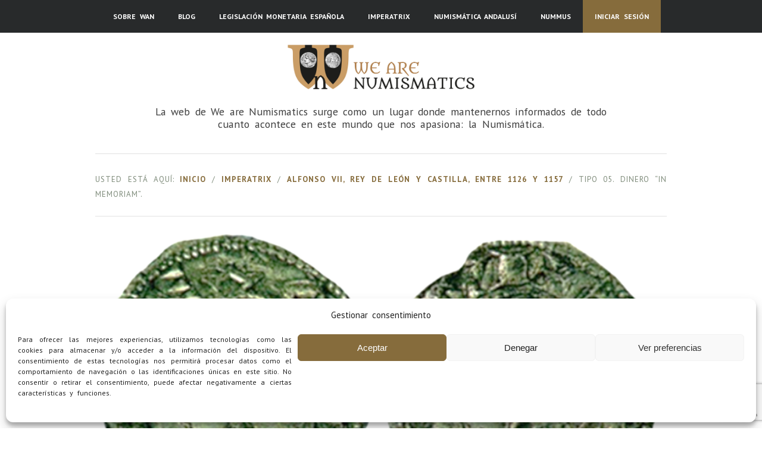

--- FILE ---
content_type: text/html; charset=UTF-8
request_url: https://wearenumismatics.com/numismatica/imperatrix/004-alfonso-vii-rey-de-leon-y-castilla-entre-1126-y-1157/tipo-05-dinero-in-memoriam/
body_size: 25750
content:
<!DOCTYPE html><html lang="es"><head ><meta charset="UTF-8" /><meta name="viewport" content="width=device-width, initial-scale=1" /><meta name="viewport" content="width=device-width, initial-scale=1.0"/><meta name='robots' content='index, follow, max-image-preview:large, max-snippet:-1, max-video-preview:-1' /><title>Tipo 05. Dinero “In Memoriam”. - We are Numismatics</title><link rel="canonical" href="https://wearenumismatics.com/numismatica/imperatrix/004-alfonso-vii-rey-de-leon-y-castilla-entre-1126-y-1157/tipo-05-dinero-in-memoriam/" /><meta property="og:locale" content="es_ES" /><meta property="og:type" content="article" /><meta property="og:title" content="Tipo 05. Dinero “In Memoriam”. - We are Numismatics" /><meta property="og:url" content="https://wearenumismatics.com/numismatica/imperatrix/004-alfonso-vii-rey-de-leon-y-castilla-entre-1126-y-1157/tipo-05-dinero-in-memoriam/" /><meta property="og:site_name" content="We are Numismatics" /><meta property="article:publisher" content="https://www.facebook.com/groups/wearenumismatics" /><meta property="article:modified_time" content="2021-10-29T16:02:24+00:00" /><meta property="og:image" content="https://wearenumismatics.com/wp-content/uploads/2021/06/05-1.png" /><meta property="og:image:width" content="902" /><meta property="og:image:height" content="451" /><meta property="og:image:type" content="image/png" /><meta name="twitter:card" content="summary_large_image" /><meta name="twitter:site" content="@wearenumismatic" /><meta name="twitter:label1" content="Tiempo de lectura" /><meta name="twitter:data1" content="1 minuto" /> <script type="application/ld+json" class="yoast-schema-graph">{"@context":"https://schema.org","@graph":[{"@type":"WebPage","@id":"https://wearenumismatics.com/numismatica/imperatrix/004-alfonso-vii-rey-de-leon-y-castilla-entre-1126-y-1157/tipo-05-dinero-in-memoriam/","url":"https://wearenumismatics.com/numismatica/imperatrix/004-alfonso-vii-rey-de-leon-y-castilla-entre-1126-y-1157/tipo-05-dinero-in-memoriam/","name":"Tipo 05. Dinero “In Memoriam”. - We are Numismatics","isPartOf":{"@id":"https://wearenumismatics.com/#website"},"primaryImageOfPage":{"@id":"https://wearenumismatics.com/numismatica/imperatrix/004-alfonso-vii-rey-de-leon-y-castilla-entre-1126-y-1157/tipo-05-dinero-in-memoriam/#primaryimage"},"image":{"@id":"https://wearenumismatics.com/numismatica/imperatrix/004-alfonso-vii-rey-de-leon-y-castilla-entre-1126-y-1157/tipo-05-dinero-in-memoriam/#primaryimage"},"thumbnailUrl":"https://wearenumismatics.com/wp-content/uploads/2021/06/05-1.png","datePublished":"2021-06-21T08:40:22+00:00","dateModified":"2021-10-29T16:02:24+00:00","breadcrumb":{"@id":"https://wearenumismatics.com/numismatica/imperatrix/004-alfonso-vii-rey-de-leon-y-castilla-entre-1126-y-1157/tipo-05-dinero-in-memoriam/#breadcrumb"},"inLanguage":"es","potentialAction":[{"@type":"ReadAction","target":["https://wearenumismatics.com/numismatica/imperatrix/004-alfonso-vii-rey-de-leon-y-castilla-entre-1126-y-1157/tipo-05-dinero-in-memoriam/"]}]},{"@type":"ImageObject","inLanguage":"es","@id":"https://wearenumismatics.com/numismatica/imperatrix/004-alfonso-vii-rey-de-leon-y-castilla-entre-1126-y-1157/tipo-05-dinero-in-memoriam/#primaryimage","url":"https://wearenumismatics.com/wp-content/uploads/2021/06/05-1.png","contentUrl":"https://wearenumismatics.com/wp-content/uploads/2021/06/05-1.png","width":902,"height":451},{"@type":"BreadcrumbList","@id":"https://wearenumismatics.com/numismatica/imperatrix/004-alfonso-vii-rey-de-leon-y-castilla-entre-1126-y-1157/tipo-05-dinero-in-memoriam/#breadcrumb","itemListElement":[{"@type":"ListItem","position":1,"name":"cat we are","item":"https://wearenumismatics.com/cat-we-are/"},{"@type":"ListItem","position":2,"name":"Tipo 05. Dinero “In Memoriam”."}]},{"@type":"WebSite","@id":"https://wearenumismatics.com/#website","url":"https://wearenumismatics.com/","name":"We are Numismatics","description":"La web de We are Numismatics surge como un lugar donde mantenernos informados de todo cuanto acontece en este mundo que nos apasiona: la Numismática.","publisher":{"@id":"https://wearenumismatics.com/#organization"},"potentialAction":[{"@type":"SearchAction","target":{"@type":"EntryPoint","urlTemplate":"https://wearenumismatics.com/?s={search_term_string}"},"query-input":{"@type":"PropertyValueSpecification","valueRequired":true,"valueName":"search_term_string"}}],"inLanguage":"es"},{"@type":"Organization","@id":"https://wearenumismatics.com/#organization","name":"We are Numismatics","url":"https://wearenumismatics.com/","logo":{"@type":"ImageObject","inLanguage":"es","@id":"https://wearenumismatics.com/#/schema/logo/image/","url":"https://wearenumismatics.com/wp-content/uploads/2021/06/logo12.jpg","contentUrl":"https://wearenumismatics.com/wp-content/uploads/2021/06/logo12.jpg","width":696,"height":695,"caption":"We are Numismatics"},"image":{"@id":"https://wearenumismatics.com/#/schema/logo/image/"},"sameAs":["https://www.facebook.com/groups/wearenumismatics","https://x.com/wearenumismatic","https://www.instagram.com/wearenumismatics/?hl=es","https://twitter.com/wearenumismatic"]}]}</script> <link rel='dns-prefetch' href='//static.addtoany.com' /><link rel='dns-prefetch' href='//maxcdn.bootstrapcdn.com' /><link rel='dns-prefetch' href='//fonts.googleapis.com' /><link rel='preconnect' href='https://fonts.googleapis.com' /><link rel='preconnect' href='https://fonts.gstatic.com' /><link rel="alternate" type="application/rss+xml" title="We are Numismatics &raquo; Feed" href="https://wearenumismatics.com/feed/" /><link rel="alternate" type="application/rss+xml" title="We are Numismatics &raquo; Feed de los comentarios" href="https://wearenumismatics.com/comments/feed/" /><link rel="alternate" title="oEmbed (JSON)" type="application/json+oembed" href="https://wearenumismatics.com/wp-json/oembed/1.0/embed?url=https%3A%2F%2Fwearenumismatics.com%2Fnumismatica%2Fimperatrix%2F004-alfonso-vii-rey-de-leon-y-castilla-entre-1126-y-1157%2Ftipo-05-dinero-in-memoriam%2F" /><link rel="alternate" title="oEmbed (XML)" type="text/xml+oembed" href="https://wearenumismatics.com/wp-json/oembed/1.0/embed?url=https%3A%2F%2Fwearenumismatics.com%2Fnumismatica%2Fimperatrix%2F004-alfonso-vii-rey-de-leon-y-castilla-entre-1126-y-1157%2Ftipo-05-dinero-in-memoriam%2F&#038;format=xml" />  <script data-service="google-analytics" data-category="statistics" data-cmplz-src="//www.googletagmanager.com/gtag/js?id=G-T7X0CPZ4GH"  data-cfasync="false" data-wpfc-render="false" type="text/plain" async></script> <script data-service="google-analytics" data-category="statistics" data-cfasync="false" data-wpfc-render="false" type="text/plain">var em_version = '8.11.1';
				var em_track_user = true;
				var em_no_track_reason = '';
								var ExactMetricsDefaultLocations = {"page_location":"https:\/\/wearenumismatics.com\/numismatica\/imperatrix\/004-alfonso-vii-rey-de-leon-y-castilla-entre-1126-y-1157\/tipo-05-dinero-in-memoriam\/"};
								if ( typeof ExactMetricsPrivacyGuardFilter === 'function' ) {
					var ExactMetricsLocations = (typeof ExactMetricsExcludeQuery === 'object') ? ExactMetricsPrivacyGuardFilter( ExactMetricsExcludeQuery ) : ExactMetricsPrivacyGuardFilter( ExactMetricsDefaultLocations );
				} else {
					var ExactMetricsLocations = (typeof ExactMetricsExcludeQuery === 'object') ? ExactMetricsExcludeQuery : ExactMetricsDefaultLocations;
				}

								var disableStrs = [
										'ga-disable-G-T7X0CPZ4GH',
									];

				/* Function to detect opted out users */
				function __gtagTrackerIsOptedOut() {
					for (var index = 0; index < disableStrs.length; index++) {
						if (document.cookie.indexOf(disableStrs[index] + '=true') > -1) {
							return true;
						}
					}

					return false;
				}

				/* Disable tracking if the opt-out cookie exists. */
				if (__gtagTrackerIsOptedOut()) {
					for (var index = 0; index < disableStrs.length; index++) {
						window[disableStrs[index]] = true;
					}
				}

				/* Opt-out function */
				function __gtagTrackerOptout() {
					for (var index = 0; index < disableStrs.length; index++) {
						document.cookie = disableStrs[index] + '=true; expires=Thu, 31 Dec 2099 23:59:59 UTC; path=/';
						window[disableStrs[index]] = true;
					}
				}

				if ('undefined' === typeof gaOptout) {
					function gaOptout() {
						__gtagTrackerOptout();
					}
				}
								window.dataLayer = window.dataLayer || [];

				window.ExactMetricsDualTracker = {
					helpers: {},
					trackers: {},
				};
				if (em_track_user) {
					function __gtagDataLayer() {
						dataLayer.push(arguments);
					}

					function __gtagTracker(type, name, parameters) {
						if (!parameters) {
							parameters = {};
						}

						if (parameters.send_to) {
							__gtagDataLayer.apply(null, arguments);
							return;
						}

						if (type === 'event') {
														parameters.send_to = exactmetrics_frontend.v4_id;
							var hookName = name;
							if (typeof parameters['event_category'] !== 'undefined') {
								hookName = parameters['event_category'] + ':' + name;
							}

							if (typeof ExactMetricsDualTracker.trackers[hookName] !== 'undefined') {
								ExactMetricsDualTracker.trackers[hookName](parameters);
							} else {
								__gtagDataLayer('event', name, parameters);
							}
							
						} else {
							__gtagDataLayer.apply(null, arguments);
						}
					}

					__gtagTracker('js', new Date());
					__gtagTracker('set', {
						'developer_id.dNDMyYj': true,
											});
					if ( ExactMetricsLocations.page_location ) {
						__gtagTracker('set', ExactMetricsLocations);
					}
										__gtagTracker('config', 'G-T7X0CPZ4GH', {"forceSSL":"true","anonymize_ip":"true"} );
										window.gtag = __gtagTracker;										(function () {
						/* https://developers.google.com/analytics/devguides/collection/analyticsjs/ */
						/* ga and __gaTracker compatibility shim. */
						var noopfn = function () {
							return null;
						};
						var newtracker = function () {
							return new Tracker();
						};
						var Tracker = function () {
							return null;
						};
						var p = Tracker.prototype;
						p.get = noopfn;
						p.set = noopfn;
						p.send = function () {
							var args = Array.prototype.slice.call(arguments);
							args.unshift('send');
							__gaTracker.apply(null, args);
						};
						var __gaTracker = function () {
							var len = arguments.length;
							if (len === 0) {
								return;
							}
							var f = arguments[len - 1];
							if (typeof f !== 'object' || f === null || typeof f.hitCallback !== 'function') {
								if ('send' === arguments[0]) {
									var hitConverted, hitObject = false, action;
									if ('event' === arguments[1]) {
										if ('undefined' !== typeof arguments[3]) {
											hitObject = {
												'eventAction': arguments[3],
												'eventCategory': arguments[2],
												'eventLabel': arguments[4],
												'value': arguments[5] ? arguments[5] : 1,
											}
										}
									}
									if ('pageview' === arguments[1]) {
										if ('undefined' !== typeof arguments[2]) {
											hitObject = {
												'eventAction': 'page_view',
												'page_path': arguments[2],
											}
										}
									}
									if (typeof arguments[2] === 'object') {
										hitObject = arguments[2];
									}
									if (typeof arguments[5] === 'object') {
										Object.assign(hitObject, arguments[5]);
									}
									if ('undefined' !== typeof arguments[1].hitType) {
										hitObject = arguments[1];
										if ('pageview' === hitObject.hitType) {
											hitObject.eventAction = 'page_view';
										}
									}
									if (hitObject) {
										action = 'timing' === arguments[1].hitType ? 'timing_complete' : hitObject.eventAction;
										hitConverted = mapArgs(hitObject);
										__gtagTracker('event', action, hitConverted);
									}
								}
								return;
							}

							function mapArgs(args) {
								var arg, hit = {};
								var gaMap = {
									'eventCategory': 'event_category',
									'eventAction': 'event_action',
									'eventLabel': 'event_label',
									'eventValue': 'event_value',
									'nonInteraction': 'non_interaction',
									'timingCategory': 'event_category',
									'timingVar': 'name',
									'timingValue': 'value',
									'timingLabel': 'event_label',
									'page': 'page_path',
									'location': 'page_location',
									'title': 'page_title',
									'referrer' : 'page_referrer',
								};
								for (arg in args) {
																		if (!(!args.hasOwnProperty(arg) || !gaMap.hasOwnProperty(arg))) {
										hit[gaMap[arg]] = args[arg];
									} else {
										hit[arg] = args[arg];
									}
								}
								return hit;
							}

							try {
								f.hitCallback();
							} catch (ex) {
							}
						};
						__gaTracker.create = newtracker;
						__gaTracker.getByName = newtracker;
						__gaTracker.getAll = function () {
							return [];
						};
						__gaTracker.remove = noopfn;
						__gaTracker.loaded = true;
						window['__gaTracker'] = __gaTracker;
					})();
									} else {
										console.log("");
					(function () {
						function __gtagTracker() {
							return null;
						}

						window['__gtagTracker'] = __gtagTracker;
						window['gtag'] = __gtagTracker;
					})();
									}</script> <style id='wp-img-auto-sizes-contain-inline-css' type='text/css'>img:is([sizes=auto i],[sizes^="auto," i]){contain-intrinsic-size:3000px 1500px}
/*# sourceURL=wp-img-auto-sizes-contain-inline-css */</style><link rel='stylesheet' id='zen-theme-css' href='https://wearenumismatics.com/wp-content/cache/autoptimize/css/autoptimize_single_a44b186f0f013a92a6fe4e06b16d5675.css?ver=1.2.2' type='text/css' media='all' /><style id='wp-emoji-styles-inline-css' type='text/css'>img.wp-smiley, img.emoji {
		display: inline !important;
		border: none !important;
		box-shadow: none !important;
		height: 1em !important;
		width: 1em !important;
		margin: 0 0.07em !important;
		vertical-align: -0.1em !important;
		background: none !important;
		padding: 0 !important;
	}
/*# sourceURL=wp-emoji-styles-inline-css */</style><link rel='stylesheet' id='wp-block-library-css' href='https://wearenumismatics.com/wp-includes/css/dist/block-library/style.min.css?ver=6.9' type='text/css' media='all' /><style id='wp-block-button-inline-css' type='text/css'>.wp-block-button__link{align-content:center;box-sizing:border-box;cursor:pointer;display:inline-block;height:100%;text-align:center;word-break:break-word}.wp-block-button__link.aligncenter{text-align:center}.wp-block-button__link.alignright{text-align:right}:where(.wp-block-button__link){border-radius:9999px;box-shadow:none;padding:calc(.667em + 2px) calc(1.333em + 2px);text-decoration:none}.wp-block-button[style*=text-decoration] .wp-block-button__link{text-decoration:inherit}.wp-block-buttons>.wp-block-button.has-custom-width{max-width:none}.wp-block-buttons>.wp-block-button.has-custom-width .wp-block-button__link{width:100%}.wp-block-buttons>.wp-block-button.has-custom-font-size .wp-block-button__link{font-size:inherit}.wp-block-buttons>.wp-block-button.wp-block-button__width-25{width:calc(25% - var(--wp--style--block-gap, .5em)*.75)}.wp-block-buttons>.wp-block-button.wp-block-button__width-50{width:calc(50% - var(--wp--style--block-gap, .5em)*.5)}.wp-block-buttons>.wp-block-button.wp-block-button__width-75{width:calc(75% - var(--wp--style--block-gap, .5em)*.25)}.wp-block-buttons>.wp-block-button.wp-block-button__width-100{flex-basis:100%;width:100%}.wp-block-buttons.is-vertical>.wp-block-button.wp-block-button__width-25{width:25%}.wp-block-buttons.is-vertical>.wp-block-button.wp-block-button__width-50{width:50%}.wp-block-buttons.is-vertical>.wp-block-button.wp-block-button__width-75{width:75%}.wp-block-button.is-style-squared,.wp-block-button__link.wp-block-button.is-style-squared{border-radius:0}.wp-block-button.no-border-radius,.wp-block-button__link.no-border-radius{border-radius:0!important}:root :where(.wp-block-button .wp-block-button__link.is-style-outline),:root :where(.wp-block-button.is-style-outline>.wp-block-button__link){border:2px solid;padding:.667em 1.333em}:root :where(.wp-block-button .wp-block-button__link.is-style-outline:not(.has-text-color)),:root :where(.wp-block-button.is-style-outline>.wp-block-button__link:not(.has-text-color)){color:currentColor}:root :where(.wp-block-button .wp-block-button__link.is-style-outline:not(.has-background)),:root :where(.wp-block-button.is-style-outline>.wp-block-button__link:not(.has-background)){background-color:initial;background-image:none}
/*# sourceURL=https://wearenumismatics.com/wp-includes/blocks/button/style.min.css */</style><style id='wp-block-heading-inline-css' type='text/css'>h1:where(.wp-block-heading).has-background,h2:where(.wp-block-heading).has-background,h3:where(.wp-block-heading).has-background,h4:where(.wp-block-heading).has-background,h5:where(.wp-block-heading).has-background,h6:where(.wp-block-heading).has-background{padding:1.25em 2.375em}h1.has-text-align-left[style*=writing-mode]:where([style*=vertical-lr]),h1.has-text-align-right[style*=writing-mode]:where([style*=vertical-rl]),h2.has-text-align-left[style*=writing-mode]:where([style*=vertical-lr]),h2.has-text-align-right[style*=writing-mode]:where([style*=vertical-rl]),h3.has-text-align-left[style*=writing-mode]:where([style*=vertical-lr]),h3.has-text-align-right[style*=writing-mode]:where([style*=vertical-rl]),h4.has-text-align-left[style*=writing-mode]:where([style*=vertical-lr]),h4.has-text-align-right[style*=writing-mode]:where([style*=vertical-rl]),h5.has-text-align-left[style*=writing-mode]:where([style*=vertical-lr]),h5.has-text-align-right[style*=writing-mode]:where([style*=vertical-rl]),h6.has-text-align-left[style*=writing-mode]:where([style*=vertical-lr]),h6.has-text-align-right[style*=writing-mode]:where([style*=vertical-rl]){rotate:180deg}
/*# sourceURL=https://wearenumismatics.com/wp-includes/blocks/heading/style.min.css */</style><style id='wp-block-media-text-inline-css' type='text/css'>.wp-block-media-text{box-sizing:border-box;
  /*!rtl:begin:ignore*/direction:ltr;
  /*!rtl:end:ignore*/display:grid;grid-template-columns:50% 1fr;grid-template-rows:auto}.wp-block-media-text.has-media-on-the-right{grid-template-columns:1fr 50%}.wp-block-media-text.is-vertically-aligned-top>.wp-block-media-text__content,.wp-block-media-text.is-vertically-aligned-top>.wp-block-media-text__media{align-self:start}.wp-block-media-text.is-vertically-aligned-center>.wp-block-media-text__content,.wp-block-media-text.is-vertically-aligned-center>.wp-block-media-text__media,.wp-block-media-text>.wp-block-media-text__content,.wp-block-media-text>.wp-block-media-text__media{align-self:center}.wp-block-media-text.is-vertically-aligned-bottom>.wp-block-media-text__content,.wp-block-media-text.is-vertically-aligned-bottom>.wp-block-media-text__media{align-self:end}.wp-block-media-text>.wp-block-media-text__media{
  /*!rtl:begin:ignore*/grid-column:1;grid-row:1;
  /*!rtl:end:ignore*/margin:0}.wp-block-media-text>.wp-block-media-text__content{direction:ltr;
  /*!rtl:begin:ignore*/grid-column:2;grid-row:1;
  /*!rtl:end:ignore*/padding:0 8%;word-break:break-word}.wp-block-media-text.has-media-on-the-right>.wp-block-media-text__media{
  /*!rtl:begin:ignore*/grid-column:2;grid-row:1
  /*!rtl:end:ignore*/}.wp-block-media-text.has-media-on-the-right>.wp-block-media-text__content{
  /*!rtl:begin:ignore*/grid-column:1;grid-row:1
  /*!rtl:end:ignore*/}.wp-block-media-text__media a{display:block}.wp-block-media-text__media img,.wp-block-media-text__media video{height:auto;max-width:unset;vertical-align:middle;width:100%}.wp-block-media-text.is-image-fill>.wp-block-media-text__media{background-size:cover;height:100%;min-height:250px}.wp-block-media-text.is-image-fill>.wp-block-media-text__media>a{display:block;height:100%}.wp-block-media-text.is-image-fill>.wp-block-media-text__media img{height:1px;margin:-1px;overflow:hidden;padding:0;position:absolute;width:1px;clip:rect(0,0,0,0);border:0}.wp-block-media-text.is-image-fill-element>.wp-block-media-text__media{height:100%;min-height:250px}.wp-block-media-text.is-image-fill-element>.wp-block-media-text__media>a{display:block;height:100%}.wp-block-media-text.is-image-fill-element>.wp-block-media-text__media img{height:100%;object-fit:cover;width:100%}@media (max-width:600px){.wp-block-media-text.is-stacked-on-mobile{grid-template-columns:100%!important}.wp-block-media-text.is-stacked-on-mobile>.wp-block-media-text__media{grid-column:1;grid-row:1}.wp-block-media-text.is-stacked-on-mobile>.wp-block-media-text__content{grid-column:1;grid-row:2}}
/*# sourceURL=https://wearenumismatics.com/wp-includes/blocks/media-text/style.min.css */</style><style id='wp-block-buttons-inline-css' type='text/css'>.wp-block-buttons{box-sizing:border-box}.wp-block-buttons.is-vertical{flex-direction:column}.wp-block-buttons.is-vertical>.wp-block-button:last-child{margin-bottom:0}.wp-block-buttons>.wp-block-button{display:inline-block;margin:0}.wp-block-buttons.is-content-justification-left{justify-content:flex-start}.wp-block-buttons.is-content-justification-left.is-vertical{align-items:flex-start}.wp-block-buttons.is-content-justification-center{justify-content:center}.wp-block-buttons.is-content-justification-center.is-vertical{align-items:center}.wp-block-buttons.is-content-justification-right{justify-content:flex-end}.wp-block-buttons.is-content-justification-right.is-vertical{align-items:flex-end}.wp-block-buttons.is-content-justification-space-between{justify-content:space-between}.wp-block-buttons.aligncenter{text-align:center}.wp-block-buttons:not(.is-content-justification-space-between,.is-content-justification-right,.is-content-justification-left,.is-content-justification-center) .wp-block-button.aligncenter{margin-left:auto;margin-right:auto;width:100%}.wp-block-buttons[style*=text-decoration] .wp-block-button,.wp-block-buttons[style*=text-decoration] .wp-block-button__link{text-decoration:inherit}.wp-block-buttons.has-custom-font-size .wp-block-button__link{font-size:inherit}.wp-block-buttons .wp-block-button__link{width:100%}.wp-block-button.aligncenter{text-align:center}
/*# sourceURL=https://wearenumismatics.com/wp-includes/blocks/buttons/style.min.css */</style><style id='wp-block-paragraph-inline-css' type='text/css'>.is-small-text{font-size:.875em}.is-regular-text{font-size:1em}.is-large-text{font-size:2.25em}.is-larger-text{font-size:3em}.has-drop-cap:not(:focus):first-letter{float:left;font-size:8.4em;font-style:normal;font-weight:100;line-height:.68;margin:.05em .1em 0 0;text-transform:uppercase}body.rtl .has-drop-cap:not(:focus):first-letter{float:none;margin-left:.1em}p.has-drop-cap.has-background{overflow:hidden}:root :where(p.has-background){padding:1.25em 2.375em}:where(p.has-text-color:not(.has-link-color)) a{color:inherit}p.has-text-align-left[style*="writing-mode:vertical-lr"],p.has-text-align-right[style*="writing-mode:vertical-rl"]{rotate:180deg}
/*# sourceURL=https://wearenumismatics.com/wp-includes/blocks/paragraph/style.min.css */</style><style id='global-styles-inline-css' type='text/css'>:root{--wp--preset--aspect-ratio--square: 1;--wp--preset--aspect-ratio--4-3: 4/3;--wp--preset--aspect-ratio--3-4: 3/4;--wp--preset--aspect-ratio--3-2: 3/2;--wp--preset--aspect-ratio--2-3: 2/3;--wp--preset--aspect-ratio--16-9: 16/9;--wp--preset--aspect-ratio--9-16: 9/16;--wp--preset--color--black: #000000;--wp--preset--color--cyan-bluish-gray: #abb8c3;--wp--preset--color--white: #ffffff;--wp--preset--color--pale-pink: #f78da7;--wp--preset--color--vivid-red: #cf2e2e;--wp--preset--color--luminous-vivid-orange: #ff6900;--wp--preset--color--luminous-vivid-amber: #fcb900;--wp--preset--color--light-green-cyan: #7bdcb5;--wp--preset--color--vivid-green-cyan: #00d084;--wp--preset--color--pale-cyan-blue: #8ed1fc;--wp--preset--color--vivid-cyan-blue: #0693e3;--wp--preset--color--vivid-purple: #9b51e0;--wp--preset--gradient--vivid-cyan-blue-to-vivid-purple: linear-gradient(135deg,rgb(6,147,227) 0%,rgb(155,81,224) 100%);--wp--preset--gradient--light-green-cyan-to-vivid-green-cyan: linear-gradient(135deg,rgb(122,220,180) 0%,rgb(0,208,130) 100%);--wp--preset--gradient--luminous-vivid-amber-to-luminous-vivid-orange: linear-gradient(135deg,rgb(252,185,0) 0%,rgb(255,105,0) 100%);--wp--preset--gradient--luminous-vivid-orange-to-vivid-red: linear-gradient(135deg,rgb(255,105,0) 0%,rgb(207,46,46) 100%);--wp--preset--gradient--very-light-gray-to-cyan-bluish-gray: linear-gradient(135deg,rgb(238,238,238) 0%,rgb(169,184,195) 100%);--wp--preset--gradient--cool-to-warm-spectrum: linear-gradient(135deg,rgb(74,234,220) 0%,rgb(151,120,209) 20%,rgb(207,42,186) 40%,rgb(238,44,130) 60%,rgb(251,105,98) 80%,rgb(254,248,76) 100%);--wp--preset--gradient--blush-light-purple: linear-gradient(135deg,rgb(255,206,236) 0%,rgb(152,150,240) 100%);--wp--preset--gradient--blush-bordeaux: linear-gradient(135deg,rgb(254,205,165) 0%,rgb(254,45,45) 50%,rgb(107,0,62) 100%);--wp--preset--gradient--luminous-dusk: linear-gradient(135deg,rgb(255,203,112) 0%,rgb(199,81,192) 50%,rgb(65,88,208) 100%);--wp--preset--gradient--pale-ocean: linear-gradient(135deg,rgb(255,245,203) 0%,rgb(182,227,212) 50%,rgb(51,167,181) 100%);--wp--preset--gradient--electric-grass: linear-gradient(135deg,rgb(202,248,128) 0%,rgb(113,206,126) 100%);--wp--preset--gradient--midnight: linear-gradient(135deg,rgb(2,3,129) 0%,rgb(40,116,252) 100%);--wp--preset--font-size--small: 13px;--wp--preset--font-size--medium: 20px;--wp--preset--font-size--large: 36px;--wp--preset--font-size--x-large: 42px;--wp--preset--spacing--20: 0.44rem;--wp--preset--spacing--30: 0.67rem;--wp--preset--spacing--40: 1rem;--wp--preset--spacing--50: 1.5rem;--wp--preset--spacing--60: 2.25rem;--wp--preset--spacing--70: 3.38rem;--wp--preset--spacing--80: 5.06rem;--wp--preset--shadow--natural: 6px 6px 9px rgba(0, 0, 0, 0.2);--wp--preset--shadow--deep: 12px 12px 50px rgba(0, 0, 0, 0.4);--wp--preset--shadow--sharp: 6px 6px 0px rgba(0, 0, 0, 0.2);--wp--preset--shadow--outlined: 6px 6px 0px -3px rgb(255, 255, 255), 6px 6px rgb(0, 0, 0);--wp--preset--shadow--crisp: 6px 6px 0px rgb(0, 0, 0);}:where(.is-layout-flex){gap: 0.5em;}:where(.is-layout-grid){gap: 0.5em;}body .is-layout-flex{display: flex;}.is-layout-flex{flex-wrap: wrap;align-items: center;}.is-layout-flex > :is(*, div){margin: 0;}body .is-layout-grid{display: grid;}.is-layout-grid > :is(*, div){margin: 0;}:where(.wp-block-columns.is-layout-flex){gap: 2em;}:where(.wp-block-columns.is-layout-grid){gap: 2em;}:where(.wp-block-post-template.is-layout-flex){gap: 1.25em;}:where(.wp-block-post-template.is-layout-grid){gap: 1.25em;}.has-black-color{color: var(--wp--preset--color--black) !important;}.has-cyan-bluish-gray-color{color: var(--wp--preset--color--cyan-bluish-gray) !important;}.has-white-color{color: var(--wp--preset--color--white) !important;}.has-pale-pink-color{color: var(--wp--preset--color--pale-pink) !important;}.has-vivid-red-color{color: var(--wp--preset--color--vivid-red) !important;}.has-luminous-vivid-orange-color{color: var(--wp--preset--color--luminous-vivid-orange) !important;}.has-luminous-vivid-amber-color{color: var(--wp--preset--color--luminous-vivid-amber) !important;}.has-light-green-cyan-color{color: var(--wp--preset--color--light-green-cyan) !important;}.has-vivid-green-cyan-color{color: var(--wp--preset--color--vivid-green-cyan) !important;}.has-pale-cyan-blue-color{color: var(--wp--preset--color--pale-cyan-blue) !important;}.has-vivid-cyan-blue-color{color: var(--wp--preset--color--vivid-cyan-blue) !important;}.has-vivid-purple-color{color: var(--wp--preset--color--vivid-purple) !important;}.has-black-background-color{background-color: var(--wp--preset--color--black) !important;}.has-cyan-bluish-gray-background-color{background-color: var(--wp--preset--color--cyan-bluish-gray) !important;}.has-white-background-color{background-color: var(--wp--preset--color--white) !important;}.has-pale-pink-background-color{background-color: var(--wp--preset--color--pale-pink) !important;}.has-vivid-red-background-color{background-color: var(--wp--preset--color--vivid-red) !important;}.has-luminous-vivid-orange-background-color{background-color: var(--wp--preset--color--luminous-vivid-orange) !important;}.has-luminous-vivid-amber-background-color{background-color: var(--wp--preset--color--luminous-vivid-amber) !important;}.has-light-green-cyan-background-color{background-color: var(--wp--preset--color--light-green-cyan) !important;}.has-vivid-green-cyan-background-color{background-color: var(--wp--preset--color--vivid-green-cyan) !important;}.has-pale-cyan-blue-background-color{background-color: var(--wp--preset--color--pale-cyan-blue) !important;}.has-vivid-cyan-blue-background-color{background-color: var(--wp--preset--color--vivid-cyan-blue) !important;}.has-vivid-purple-background-color{background-color: var(--wp--preset--color--vivid-purple) !important;}.has-black-border-color{border-color: var(--wp--preset--color--black) !important;}.has-cyan-bluish-gray-border-color{border-color: var(--wp--preset--color--cyan-bluish-gray) !important;}.has-white-border-color{border-color: var(--wp--preset--color--white) !important;}.has-pale-pink-border-color{border-color: var(--wp--preset--color--pale-pink) !important;}.has-vivid-red-border-color{border-color: var(--wp--preset--color--vivid-red) !important;}.has-luminous-vivid-orange-border-color{border-color: var(--wp--preset--color--luminous-vivid-orange) !important;}.has-luminous-vivid-amber-border-color{border-color: var(--wp--preset--color--luminous-vivid-amber) !important;}.has-light-green-cyan-border-color{border-color: var(--wp--preset--color--light-green-cyan) !important;}.has-vivid-green-cyan-border-color{border-color: var(--wp--preset--color--vivid-green-cyan) !important;}.has-pale-cyan-blue-border-color{border-color: var(--wp--preset--color--pale-cyan-blue) !important;}.has-vivid-cyan-blue-border-color{border-color: var(--wp--preset--color--vivid-cyan-blue) !important;}.has-vivid-purple-border-color{border-color: var(--wp--preset--color--vivid-purple) !important;}.has-vivid-cyan-blue-to-vivid-purple-gradient-background{background: var(--wp--preset--gradient--vivid-cyan-blue-to-vivid-purple) !important;}.has-light-green-cyan-to-vivid-green-cyan-gradient-background{background: var(--wp--preset--gradient--light-green-cyan-to-vivid-green-cyan) !important;}.has-luminous-vivid-amber-to-luminous-vivid-orange-gradient-background{background: var(--wp--preset--gradient--luminous-vivid-amber-to-luminous-vivid-orange) !important;}.has-luminous-vivid-orange-to-vivid-red-gradient-background{background: var(--wp--preset--gradient--luminous-vivid-orange-to-vivid-red) !important;}.has-very-light-gray-to-cyan-bluish-gray-gradient-background{background: var(--wp--preset--gradient--very-light-gray-to-cyan-bluish-gray) !important;}.has-cool-to-warm-spectrum-gradient-background{background: var(--wp--preset--gradient--cool-to-warm-spectrum) !important;}.has-blush-light-purple-gradient-background{background: var(--wp--preset--gradient--blush-light-purple) !important;}.has-blush-bordeaux-gradient-background{background: var(--wp--preset--gradient--blush-bordeaux) !important;}.has-luminous-dusk-gradient-background{background: var(--wp--preset--gradient--luminous-dusk) !important;}.has-pale-ocean-gradient-background{background: var(--wp--preset--gradient--pale-ocean) !important;}.has-electric-grass-gradient-background{background: var(--wp--preset--gradient--electric-grass) !important;}.has-midnight-gradient-background{background: var(--wp--preset--gradient--midnight) !important;}.has-small-font-size{font-size: var(--wp--preset--font-size--small) !important;}.has-medium-font-size{font-size: var(--wp--preset--font-size--medium) !important;}.has-large-font-size{font-size: var(--wp--preset--font-size--large) !important;}.has-x-large-font-size{font-size: var(--wp--preset--font-size--x-large) !important;}
/*# sourceURL=global-styles-inline-css */</style><style id='core-block-supports-inline-css' type='text/css'>.wp-container-core-buttons-is-layout-16018d1d{justify-content:center;}
/*# sourceURL=core-block-supports-inline-css */</style><style id='classic-theme-styles-inline-css' type='text/css'>/*! This file is auto-generated */
.wp-block-button__link{color:#fff;background-color:#32373c;border-radius:9999px;box-shadow:none;text-decoration:none;padding:calc(.667em + 2px) calc(1.333em + 2px);font-size:1.125em}.wp-block-file__button{background:#32373c;color:#fff;text-decoration:none}
/*# sourceURL=/wp-includes/css/classic-themes.min.css */</style><link rel='stylesheet' id='contact-form-7-css' href='https://wearenumismatics.com/wp-content/cache/autoptimize/css/autoptimize_single_64ac31699f5326cb3c76122498b76f66.css?ver=6.1.4' type='text/css' media='all' /><link rel='stylesheet' id='nelio-popups-public-css' href='https://wearenumismatics.com/wp-content/cache/autoptimize/css/autoptimize_single_d294483de26b1760fd82f4f08ce46aee.css?ver=ab4db4263714305d9713' type='text/css' media='all' /><style id='nelio-popups-public-inline-css' type='text/css'>:root {
--nelio-popups-animate-delay: 1s;
--nelio-popups-animate-duration: 1s;
}
/*# sourceURL=nelio-popups-public-inline-css */</style><link rel='stylesheet' id='nelio-popups-block-customizations-css' href='https://wearenumismatics.com/wp-content/cache/autoptimize/css/autoptimize_single_44ca39ddf1005fd92216e237e42f6dde.css?ver=1ff46b99c54663e5a060' type='text/css' media='all' /><link rel='stylesheet' id='pmpro_frontend_base-css' href='https://wearenumismatics.com/wp-content/cache/autoptimize/css/autoptimize_single_bc5c84167ddc800dfc2ef52474872779.css?ver=3.6.3' type='text/css' media='all' /><link rel='stylesheet' id='pmpro_frontend_variation_1-css' href='https://wearenumismatics.com/wp-content/cache/autoptimize/css/autoptimize_single_1aca5e96dc5f07feddf0490b45e3e907.css?ver=3.6.3' type='text/css' media='all' /><link rel='stylesheet' id='woocommerce-layout-css' href='https://wearenumismatics.com/wp-content/cache/autoptimize/css/autoptimize_single_e98f5279cacaef826050eb2595082e77.css?ver=10.4.3' type='text/css' media='all' /><link rel='stylesheet' id='woocommerce-smallscreen-css' href='https://wearenumismatics.com/wp-content/cache/autoptimize/css/autoptimize_single_59d266c0ea580aae1113acb3761f7ad5.css?ver=10.4.3' type='text/css' media='only screen and (max-width: 768px)' /><link rel='stylesheet' id='woocommerce-general-css' href='https://wearenumismatics.com/wp-content/cache/autoptimize/css/autoptimize_single_0a5cfa15a1c3bce6319a071a84e71e83.css?ver=10.4.3' type='text/css' media='all' /><style id='woocommerce-inline-inline-css' type='text/css'>.woocommerce form .form-row .required { visibility: visible; }
/*# sourceURL=woocommerce-inline-inline-css */</style><link rel='stylesheet' id='cmplz-general-css' href='https://wearenumismatics.com/wp-content/plugins/complianz-gdpr/assets/css/cookieblocker.min.css?ver=1766748682' type='text/css' media='all' /><link rel='stylesheet' id='ecwd-popup-style-css' href='https://wearenumismatics.com/wp-content/cache/autoptimize/css/autoptimize_single_145de136184d1fcc8945b2419d361d99.css?ver=1.1.55_60cb9bbe974fb' type='text/css' media='all' /><link rel='stylesheet' id='ecwd_font-awesome-css' href='https://wearenumismatics.com/wp-content/cache/autoptimize/css/autoptimize_single_661f6f553bb6b91d599a05ca39e7403c.css?ver=1.1.55_60cb9bbe974fb' type='text/css' media='all' /><link rel='stylesheet' id='ecwd-public-css' href='https://wearenumismatics.com/wp-content/cache/autoptimize/css/autoptimize_single_a9f0cdb5a3b26ac26d1e88f3fa6af2b5.css?ver=1.1.55_60cb9bbe974fb' type='text/css' media='all' /><link rel='stylesheet' id='dgwt-wcas-style-css' href='https://wearenumismatics.com/wp-content/plugins/ajax-search-for-woocommerce/assets/css/style.min.css?ver=1.32.1' type='text/css' media='all' /><link rel='stylesheet' id='mobile_css-css' href='https://wearenumismatics.com/wp-content/cache/autoptimize/css/autoptimize_single_516f0782bc7ff764a6e113c2ad8d8871.css?ver=6.9' type='text/css' media='all' /><link rel='stylesheet' id='flexslider-css-css' href='https://wearenumismatics.com/wp-content/cache/autoptimize/css/autoptimize_single_45d95874ca39d77a77a4a4e512c1f354.css?ver=6.9' type='text/css' media='all' /><link rel='stylesheet' id='dashicons-css' href='https://wearenumismatics.com/wp-includes/css/dashicons.min.css?ver=6.9' type='text/css' media='all' /><link rel='stylesheet' id='font-awesome-css' href='//maxcdn.bootstrapcdn.com/font-awesome/4.3.0/css/font-awesome.min.css?ver=4.3.0' type='text/css' media='all' /><link rel='stylesheet' id='dkpdf-frontend-css' href='https://wearenumismatics.com/wp-content/cache/autoptimize/css/autoptimize_single_e310ec348a26c827e8064d877f64bff3.css?ver=2.3.0' type='text/css' media='all' /><link rel='stylesheet' id='addtoany-css' href='https://wearenumismatics.com/wp-content/plugins/add-to-any/addtoany.min.css?ver=1.16' type='text/css' media='all' /><link rel='stylesheet' id='wan-google-fonts-css' href='https://fonts.googleapis.com/css2?family=PT+Sans:wght@400;700&#038;family=Source+Sans+Pro:wght@400;700&#038;display=swap' type='text/css' media='all' /><link rel='stylesheet' id='genesis-extender-minified-css' href='https://wearenumismatics.com/wp-content/cache/autoptimize/css/autoptimize_single_d5c2f17f5b8b9b9a738e5c8f01166df0.css?ver=1762860254' type='text/css' media='all' /> <script type="text/javascript" src="https://wearenumismatics.com/wp-includes/js/jquery/jquery.min.js?ver=3.7.1" id="jquery-core-js"></script> <script type="text/javascript" src="https://wearenumismatics.com/wp-includes/js/jquery/jquery-migrate.min.js?ver=3.4.1" id="jquery-migrate-js"></script> <script type="text/javascript" src="https://wearenumismatics.com/wp-content/plugins/google-analytics-dashboard-for-wp/assets/js/frontend-gtag.min.js?ver=8.11.1" id="exactmetrics-frontend-script-js" async="async" data-wp-strategy="async"></script> <script data-cfasync="false" data-wpfc-render="false" type="text/javascript" id='exactmetrics-frontend-script-js-extra'>var exactmetrics_frontend = {"js_events_tracking":"true","download_extensions":"zip,mp3,mpeg,pdf,docx,pptx,xlsx,rar","inbound_paths":"[{\"path\":\"\\\/go\\\/\",\"label\":\"affiliate\"},{\"path\":\"\\\/recommend\\\/\",\"label\":\"affiliate\"}]","home_url":"https:\/\/wearenumismatics.com","hash_tracking":"false","v4_id":"G-T7X0CPZ4GH"};</script> <script type="text/javascript" id="addtoany-core-js-before">window.a2a_config=window.a2a_config||{};a2a_config.callbacks=[];a2a_config.overlays=[];a2a_config.templates={};a2a_localize = {
	Share: "Compartir",
	Save: "Guardar",
	Subscribe: "Suscribir",
	Email: "Correo electrónico",
	Bookmark: "Marcador",
	ShowAll: "Mostrar todo",
	ShowLess: "Mostrar menos",
	FindServices: "Encontrar servicio(s)",
	FindAnyServiceToAddTo: "Encuentra al instante cualquier servicio para añadir a",
	PoweredBy: "Funciona con",
	ShareViaEmail: "Compartir por correo electrónico",
	SubscribeViaEmail: "Suscribirse a través de correo electrónico",
	BookmarkInYourBrowser: "Añadir a marcadores de tu navegador",
	BookmarkInstructions: "Presiona «Ctrl+D» o «\u2318+D» para añadir esta página a marcadores",
	AddToYourFavorites: "Añadir a tus favoritos",
	SendFromWebOrProgram: "Enviar desde cualquier dirección o programa de correo electrónico ",
	EmailProgram: "Programa de correo electrónico",
	More: "Más&#8230;",
	ThanksForSharing: "¡Gracias por compartir!",
	ThanksForFollowing: "¡Gracias por seguirnos!"
};

a2a_config.callbacks.push({ready:function(){document.querySelectorAll(".a2a_s_undefined").forEach(function(emptyIcon){emptyIcon.parentElement.style.display="none";})}});
a2a_config.icon_color="#000000,#866c3c";

//# sourceURL=addtoany-core-js-before</script> <script type="text/javascript" defer src="https://static.addtoany.com/menu/page.js" id="addtoany-core-js"></script> <script type="text/javascript" defer src="https://wearenumismatics.com/wp-content/plugins/add-to-any/addtoany.min.js?ver=1.1" id="addtoany-jquery-js"></script> <script type="text/javascript" id="wc-single-product-js-extra">var wc_single_product_params = {"i18n_required_rating_text":"Por favor elige una puntuaci\u00f3n","i18n_rating_options":["1 de 5 estrellas","2 de 5 estrellas","3 de 5 estrellas","4 de 5 estrellas","5 de 5 estrellas"],"i18n_product_gallery_trigger_text":"Ver galer\u00eda de im\u00e1genes a pantalla completa","review_rating_required":"yes","flexslider":{"rtl":false,"animation":"slide","smoothHeight":true,"directionNav":false,"controlNav":"thumbnails","slideshow":false,"animationSpeed":500,"animationLoop":false,"allowOneSlide":false},"zoom_enabled":"","zoom_options":[],"photoswipe_enabled":"","photoswipe_options":{"shareEl":false,"closeOnScroll":false,"history":false,"hideAnimationDuration":0,"showAnimationDuration":0},"flexslider_enabled":""};
//# sourceURL=wc-single-product-js-extra</script> <script type="text/javascript" src="https://wearenumismatics.com/wp-content/plugins/woocommerce/assets/js/frontend/single-product.min.js?ver=10.4.3" id="wc-single-product-js" defer="defer" data-wp-strategy="defer"></script> <script type="text/javascript" src="https://wearenumismatics.com/wp-content/plugins/woocommerce/assets/js/jquery-blockui/jquery.blockUI.min.js?ver=2.7.0-wc.10.4.3" id="wc-jquery-blockui-js" defer="defer" data-wp-strategy="defer"></script> <script type="text/javascript" src="https://wearenumismatics.com/wp-content/plugins/woocommerce/assets/js/js-cookie/js.cookie.min.js?ver=2.1.4-wc.10.4.3" id="wc-js-cookie-js" defer="defer" data-wp-strategy="defer"></script> <script type="text/javascript" id="woocommerce-js-extra">var woocommerce_params = {"ajax_url":"/wp-admin/admin-ajax.php","wc_ajax_url":"/?wc-ajax=%%endpoint%%","i18n_password_show":"Mostrar contrase\u00f1a","i18n_password_hide":"Ocultar contrase\u00f1a"};
//# sourceURL=woocommerce-js-extra</script> <script type="text/javascript" src="https://wearenumismatics.com/wp-content/plugins/woocommerce/assets/js/frontend/woocommerce.min.js?ver=10.4.3" id="woocommerce-js" defer="defer" data-wp-strategy="defer"></script> <script type="text/javascript" src="https://wearenumismatics.com/wp-content/cache/autoptimize/js/autoptimize_single_d8d296dbbcf99f91f85f43f84f26090f.js?ver=6.9" id="jquery_easing_js-js"></script> <script type="text/javascript" src="https://wearenumismatics.com/wp-content/cache/autoptimize/js/autoptimize_single_9d223d7f5698ec90bd94b8f0adc16540.js?ver=6.9" id="jquery_flexslider_js-js"></script> <link rel="https://api.w.org/" href="https://wearenumismatics.com/wp-json/" /><link rel="alternate" title="JSON" type="application/json" href="https://wearenumismatics.com/wp-json/wp/v2/product/7394" /><link rel="EditURI" type="application/rsd+xml" title="RSD" href="https://wearenumismatics.com/xmlrpc.php?rsd" /><meta name="generator" content="WordPress 6.9" /><meta name="generator" content="WooCommerce 10.4.3" /><link rel='shortlink' href='https://wearenumismatics.com/?p=7394' /><style id="pmpro_colors">:root {
	--pmpro--color--base: #ffffff;
	--pmpro--color--contrast: #222222;
	--pmpro--color--accent: #32373c;
	--pmpro--color--accent--variation: hsl( 210,9%,33% );
	--pmpro--color--border--variation: hsl( 0,0%,91% );
}</style><style>.cmplz-hidden {
					display: none !important;
				}</style><style>.dgwt-wcas-ico-magnifier,.dgwt-wcas-ico-magnifier-handler{max-width:20px}.dgwt-wcas-search-wrapp{max-width:300px}.dgwt-wcas-search-wrapp .dgwt-wcas-sf-wrapp input[type=search].dgwt-wcas-search-input,.dgwt-wcas-search-wrapp .dgwt-wcas-sf-wrapp input[type=search].dgwt-wcas-search-input:hover,.dgwt-wcas-search-wrapp .dgwt-wcas-sf-wrapp input[type=search].dgwt-wcas-search-input:focus{background-color:#282a2b;color:#fff;border-color:#9b9b9b}.dgwt-wcas-sf-wrapp input[type=search].dgwt-wcas-search-input::placeholder{color:#fff;opacity:.3}.dgwt-wcas-sf-wrapp input[type=search].dgwt-wcas-search-input::-webkit-input-placeholder{color:#fff;opacity:.3}.dgwt-wcas-sf-wrapp input[type=search].dgwt-wcas-search-input:-moz-placeholder{color:#fff;opacity:.3}.dgwt-wcas-sf-wrapp input[type=search].dgwt-wcas-search-input::-moz-placeholder{color:#fff;opacity:.3}.dgwt-wcas-sf-wrapp input[type=search].dgwt-wcas-search-input:-ms-input-placeholder{color:#fff}.dgwt-wcas-no-submit.dgwt-wcas-search-wrapp .dgwt-wcas-ico-magnifier path,.dgwt-wcas-search-wrapp .dgwt-wcas-close path{fill:#fff}.dgwt-wcas-loader-circular-path{stroke:#fff}.dgwt-wcas-preloader{opacity:.6}.dgwt-wcas-search-icon{color:#866c3c}.dgwt-wcas-search-icon path{fill:#866c3c}</style><link rel="pingback" href="https://wearenumismatics.com/xmlrpc.php" /><meta name="google-site-verification" content="Ap5Gh_fEkMDXykW_XZb8y7-d_1fYJwJOLcH26u7r6Q4" /> <script type="text/plain" data-service="google-analytics" data-category="statistics">(function(i,s,o,g,r,a,m){i['GoogleAnalyticsObject']=r;i[r]=i[r]||function(){
  (i[r].q=i[r].q||[]).push(arguments)},i[r].l=1*new Date();a=s.createElement(o),
  m=s.getElementsByTagName(o)[0];a.async=1;a.src=g;m.parentNode.insertBefore(a,m)
  })(window,document,'script','https://www.google-analytics.com/analytics.js','ga');

  ga('create', 'UA-90577432-1', 'auto');
  ga('send', 'pageview');</script> <noscript><style>.woocommerce-product-gallery{ opacity: 1 !important; }</style></noscript><style type="text/css" id="custom-background-css">body.custom-background { background-color: #ffffff; }</style><link rel="icon" href="https://wearenumismatics.com/wp-content/uploads/2018/09/cropped-logo11-1-32x32.jpg" sizes="32x32" /><link rel="icon" href="https://wearenumismatics.com/wp-content/uploads/2018/09/cropped-logo11-1-192x192.jpg" sizes="192x192" /><link rel="apple-touch-icon" href="https://wearenumismatics.com/wp-content/uploads/2018/09/cropped-logo11-1-180x180.jpg" /><meta name="msapplication-TileImage" content="https://wearenumismatics.com/wp-content/uploads/2018/09/cropped-logo11-1-270x270.jpg" /><style type="text/css" id="wp-custom-css">.pietexto {
    text-transform: none; important!
}
.sidebar-primary {
   
    width: 23%;
}
.content-sidebar .content, .sidebar-content .content {
    width: 72.277777777%;
}
.sidebar-primary p {
    font-size: 1.6rem;
    margin: 10px 0;
}
@media only screen and (max-width: 600px) {
	.content {padding:0px;}
.taxonomy-description {
    margin: 0px 0;
}
.site-header .wrap{
	padding-bottom:0px;
}
 .content-sidebar .content, .sidebar-content .content {
    width: 100%;
}.sidebar-primary {

padding-left:70px;
    width: 100%;
}
.imperatrixmovil{
	display:none;
}
.sidebar sidebar-primary widget-area a img{
	width:400px;
}
}
.titulocategoria{
	text-transform:none;
font-size:15px;
 line-height: normal;
text-align:left;
}
.disponibles{
	font-size:12px;
color;#8a7e88;
font-weight:300;
}
.count{font-size:12px;
color;#8a7e88;
font-weight:300;}
.woocommerce ul.products li.product .woocommerce-loop-category__title, .woocommerce ul.products li.product .woocommerce-loop-product__title, .woocommerce ul.products li.product h3 {
    font-family: inherit;
    font-weight: 400;
    text-transform: none;
    letter-spacing: 1px;
    font-size: 14px;
    color: #333;
    line-height: normal;
    text-transform: none;
    text-align: left;
margin:0px:
padding:0px;
}
.woocommerce .products ul, .woocommerce ul.products {
    margin: 0 0 1em;
    padding: 0;
    list-style: none outside;
   // clear: both;
}
.woocommerce .products ul li, .woocommerce ul.products li {
    list-style: none outside;
}
.woocommerce ul.products li.product, .woocommerce-page ul.products li.product {
    list-style: none outside;
}
blockquote p {
    color: #333;
    font-style: italic;
}
.entry-content ul li::before {
    color: #fff;
    display: none;
}
.widget-area h4 {
    text-transform: none;
}
.dgwt-wcas-sf-wrapp input[type=search].dgwt-wcas-search-input {
    width: 90%;
    height: 30px;
    font-size: 12px;
    line-height: 100%;
    padding: 10px 10px;
    margin: 0;
    background: #fff;
    border: 1px solid #ddd;
    border-radius: 3px;
    -webkit-border-radius: 3px;
    -webkit-appearance: none;
    box-sizing: border-box;
}
body, p, select, textarea {
    color: #404040;
    font-family: "PT Sans",Arial,Helvetica,sans-serif;
    font-size: 1.7rem;
    line-height: 2.5rem;
    margin-bottom: 10px;
    text-align: justify;
    word-spacing: 0.2em;
}
.featuredpage h2, .featuredpage h2 a, .featuredpost h2, .featuredpost h2 a {
    font-size: 1.8rem;
    margin-bottom: 5px;
    margin-top: 15px;
    text-transform: uppercase;
color:#222222;
}
.sidebar-primary{
	font-size:1.8rem;
}
.zp_home a.more-link {
    display: block;
    font-size: 1.6rem;
    line-height: 15px;
    margin: 20px auto;
    padding: 10px 10px;
    text-transform: uppercase;
    width: 100%;
}
.home-middle .post {
    float: left;
    margin: 20px 30px 0 0;
    overflow: hidden;
    padding: 0;
    text-align: justify;
    width: 31%;
}
.entry-header {
    float: left;
    font-size: 0.75rem;
    letter-spacing: 1px;
    text-transform: uppercase;
}
img {
    height: auto;
    max-width: 100%;
}
.widget-area h4 {
    font-family: "PT Sans",Arial,Helvetica,sans-serif;
    font-size: 1.6rem;
    letter-spacing: 2px;
    margin: 0 0 20px;
 text-transform: uppercase;
 text-align:left;
}
.widgettitle {
    background: none;
}
.footer-widgets .widgettitle {
   background: none;
}
.footer-widgets .widget-area h4 {
    color: #eeee;
    text-align: left;
}
.footer-widgets-1, .footer-widgets-2 {
    float: left;
    margin-right: 20px;
}
.footer-widgets-1, .footer-widgets-2, .footer-widgets-3 {
    -moz-box-sizing: border-box;
    box-sizing: border-box;
    width: 31%;
}
.site-footer .wrap {
    overflow: hidden;
    padding: 0;
    text-align: center;
    text-transform: uppercase;
    color: #eee;
}
.footer-widgets .widget-area h4 {
    color: #8C8989;
    text-align: left;
    font-size: 15px;
}
.sidebar-primary {
	text-align:left;
}
.sidebar-primary.widget-area ul {
    margin-left: 15px;
    font-size: 15px;
    line-height: 20px;
}

.site-description {
    font-size: 1.05em;
    letter-spacing: 0;
    line-height: 1.2;
    text-align: center;
    text-transform: none;
margin-left:80px;
margin-right:80px;
}
.site-title {
    text-transform: uppercase;
    overflow: hidden;
    text-align: center;
    width: 100%;
    font-family: "PT Sans",Arial,Helvetica,sans-serif;
    margin: 0 0 15px;
   
}
.more-link {
    font-size: 1.4rem;
}
.one-half, .three-sixths, .two-fourths {
    width: 45.7179%;
}
.flex-caption {
    line-height: 2.1rem;
}
@media only screen and (max-width: 600px) {
.sidebar-primary {
    display: inline;
    float: right;
    font-size: 1.5rem;
    padding: 0 0 30px;
    width: 100%;
}
#home_gallery {
    padding-top: 40px;
 
}
.five-sixths,  .four-fifths,  .four-sixths,  .one-fifth,  .one-fourth,  .one-half,  .one-sixth,  .one-third,  .three-fifths,  .three-fourths,  .three-sixths,  .two-fifths,  .two-fourths,  .two-sixths,  .two-thirds {
	padding: 0;
	width: 90%;
	margin: 10px 10px;
		float:none;
}
.one-half first{
	float:none;}
}

}

.site-footer {
  
    color: #eee;
 
}
.suscripcion{
	width: 300px;
	margin-right: auto;
	margin-left: auto;
	padding: 30px;
	border: 2px solid #bdc3c7;
	height: 100px;
	margin-bottom: 20px;
}
a {
    color: #866c3c;
  text-decoration:underline;
    -moz-transition: all 0.4s;
    -webkit-transition: all 0.4s;
    -o-transition: all 0.4s;
    transition: all 0.4s;
   
font-weight:700;
}
.footer-widgets a {
text-shadow: none;
}
.footer-widgets .widget-area h4 {
    color: #8C8989;
    text-align: left;
}
#home_gallery, .page_title {
    margin: 0 auto;
    width: 900px;
}
.flex-caption{
	padding: 15px;
}
.flex-caption h1 {
    font-size: 2.2rem;
    margin: 0 0 5px;
    text-transform: uppercase;
}
@media (max-width: 450px){
	.home-middle .post {
    
    width: 100%;
}
	.content{width:100%;
	float:none;}
	.content-sidebar .content-sidebar-wrap, .full-width-content .content, .full-width-content .content-sidebar-wrap, .sidebar-content .content-sidebar-wrap {
    width: 100%;
}
	.site-inner {
    width: 100%;
}
.site-description {
    font-size: 1.4rem;
    letter-spacing: 0;
    line-height: 1.6rem;
   margin-left:25px;
margin-right:25px;

}.flexslider{
	        display:none;
}

}
.breadcrumb_search .search-form { display:none; }
	
}

.woocommerce div.product div.summary {
    margin-bottom: 2em;
    width: 100%;
}
.woocommerce #content div.product div.images, .woocommerce div.product div.images, .woocommerce-page #content div.product div.images, .woocommerce-page div.product div.images {
    float: none;
    width: 100%;
}
#ssba-classic-2 {
    width: 100%;
    display: none;
}
.woocommerce a.button{
	background-color: #eac38d;
font-size: 0.7em;
}
.woocommerce ul.products li.product .woocommerce-loop-category__title, .woocommerce ul.products li.product .woocommerce-loop-product__title, .woocommerce ul.products li.product h3 {
    padding: .5em 0;
    margin: 0;
    font-size: 0.8em;
    text-shadow: none;
text-transform: uppercase;
text-align: left;
}
.entry-meta{
	display:none;
}
.woocommerce #content div.product div.summary, .woocommerce div.product div.summary, .woocommerce-page #content div.product div.summary, .woocommerce-page div.product div.summary {
    float: left;
    width: 100%;
    clear: none;
}
.woocommerce div.product .woocommerce-tabs ul.tabs {
    list-style: none;
    padding: 0 0 0 1em;
    margin: 0 0 1.618em;
    overflow: hidden;
    position: relative;
    display: none;
}
.woocommerce .woocommerce-ordering select {
    vertical-align: top;
    display: none;
}
h1, h2, h3, h4, h5, h6 {
    color: #222222;
    font-family: 'Source Sans Pro', serif;
    margin: 0 0 15px;
    text-transform: none;
}
.logo{margin-bottom:20px;}
.woocommerce ul.products li.product .button {
    margin-top: 1em;
    background-color: #866c3c;
}

.woocommerce-result-count {font-size:12px;}
.orderby{font-size:12px;}                                  
.woocommerce-loop-product__title{font-size:16px;}
.woocommerce ul.products.columns-3 li.product, .woocommerce-page ul.products.columns-3 li.product {
    width: 30.75%;
}
.woocommerce ul.products li.product, .woocommerce-page ul.products li.product {
    background-color: #fff;
    padding-bottom: 20px;
    text-align: center;
}

/*cambiar de tamaño el boton de newsletter*/
.mailpoet_form .mailpoet_submit, .mailpoet_form .mailpoet_paragraph, .mailpoet_form .mailpoet_form_paragraph, .mailpoet_form .mailpoet_textarea, .mailpoet_form .mailpoet_text, .mailpoet_form .mailpoet_select, .mailpoet_form .mailpoet_form_image, .mailpoet_form .mailpoet_message, .mailpoet_form .mailpoet_paragraph select {
    max-width: 100%;
}
.mailpoet_form_html input, .mailpoet_form_iframe input {
    font-family: Arial, Helvetica, sans-serif;
}
input[type=button], input[type=submit], a.button, .comment-reply-link, .zp_home a.more-link {
    font-size: 1.75rem;
}

/*cambiar colo de texto en footer h4*/
.footer-widgets .widget-area h4 {
    color: white;
}

/*cambiar color del texto footer*/
.footer-widgets {
    color: white;
}

/*cambiar color del footer p*/
.footer-widgets p {
    color: white;
}

/*ocultar enlaces*/
a {
    text-decoration: none;
}

/*ajustar slider version movil*/

/*inicio sesion menu color de fondo*/
/* Mantener el mismo color en hover para el item 21873 */
#menu-item-21873 > a {
  display: block;                 /* para que el fondo cubra todo */
  background-color: #866c3c;

  transition: background-color .2s ease;
}

#menu-item-21873:hover > a {
  background-color: #866c3c;      /* mismo color en hover */
}

/* Si el fondo lo lleva el li (menos común), usa esto: */
#menu-item-21873 { background-color: #866c3c; }
#menu-item-21873:hover { background-color: #866c3c; }

/*apariencia formulario de contacto*/
/* Compacto */
.cf7-contact { max-width: 640px; }               /* antes 720px */
.cf7-field { margin: 10px 0 14px; }               /* menos espacio vertical */
.cf7-field label { font-weight:600; margin-bottom:4px; font-size:15px; }
.req { color:#d33; margin-left:4px; }

/* Inputs y textarea más bajos */
.wpcf7 form .cf7-input,
.wpcf7 form .cf7-textarea {
  width:100%;
  padding:10px 12px;                              /* antes 12px 14px */
  border:1px solid #d8d8d8;
  border-radius:8px;
  font-size:15px;                                 /* antes 16px */
}
.wpcf7 form .cf7-textarea { min-height: 160px; }  /* reduce altura inicial */

.wpcf7 form .cf7-input:focus,
.wpcf7 form .cf7-textarea:focus {
  outline:none; border-color:#0b63ce;
  box-shadow:0 0 0 2px rgba(11,99,206,.15);       /* foco más sutil */
}

/* Botón más discreto */
.wpcf7 form .cf7-button {
  padding:10px 18px;                              /* antes 14px 26px */
  border:none; border-radius:8px;
  font-weight:700; text-transform:uppercase; letter-spacing:.4px;
}
.wpcf7 form .cf7-actions { margin-top:4px; }
@media (max-width:640px){ .wpcf7 form .cf7-button{ width:100%; } }

/* Mensajes y nota legal */
.wpcf7 form .wpcf7-response-output { border-radius:8px; }
.cf7-legal { font-size:12px; color:#666; margin-top:4px; }

/* Errores */
.wpcf7-not-valid { border-color:#d33 !important; }

/* Compacto */
.cf7-contact { max-width: 640px; }               /* antes 720px */
.cf7-field { margin: 10px 0 14px; }               /* menos espacio vertical */
.cf7-field label { font-weight:600; margin-bottom:4px; font-size:15px; }
.req { color:#d33; margin-left:4px; }

/* Inputs y textarea más bajos */
.wpcf7 form .cf7-input,
.wpcf7 form .cf7-textarea {
  width:100%;
  padding:10px 12px;                              /* antes 12px 14px */
  border:1px solid #d8d8d8;
  border-radius:8px;
  font-size:15px;                                 /* antes 16px */
}
.wpcf7 form .cf7-textarea { min-height: 160px; }  /* reduce altura inicial */

.wpcf7 form .cf7-input:focus,
.wpcf7 form .cf7-textarea:focus {
  outline:none; border-color:#0b63ce;
  box-shadow:0 0 0 2px rgba(11,99,206,.15);       /* foco más sutil */
}

/* Botón más discreto */
.wpcf7 form .cf7-button {
  padding:10px 18px;                              /* antes 14px 26px */
  border:none; border-radius:8px;
  font-weight:700; text-transform:uppercase; letter-spacing:.4px;
}
.wpcf7 form .cf7-actions { margin-top:4px; }
@media (max-width:640px){ .wpcf7 form .cf7-button{ width:100%; } }

/* Mensajes y nota legal */
.wpcf7 form .wpcf7-response-output { border-radius:8px; }
.cf7-legal { font-size:12px; color:#666; margin-top:4px; }

/* Errores */
.wpcf7-not-valid { border-color:#d33 !important; }</style><link rel='stylesheet' id='wc-blocks-style-css' href='https://wearenumismatics.com/wp-content/cache/autoptimize/css/autoptimize_single_e2d671c403c7e2bd09b3b298c748d0db.css?ver=wc-10.4.3' type='text/css' media='all' /><link rel='stylesheet' id='pdfemb_embed_pdf_css-css' href='https://wearenumismatics.com/wp-content/plugins/pdf-embedder/assets/css/pdfemb.min.css?ver=4.9.2' type='text/css' media='all' /><link rel='stylesheet' id='lsi-style-css' href='https://wearenumismatics.com/wp-content/plugins/lightweight-social-icons/css/style-min.css?ver=1.1' type='text/css' media='all' /><style id='lsi-style-inline-css' type='text/css'>.icon-set-lsi_widget-8 a,
			.icon-set-lsi_widget-8 a:visited,
			.icon-set-lsi_widget-8 a:focus {
				border-radius: 2px;
				background: #000000 !important;
				color: #FFFFFF !important;
				font-size: 15px !important;
			}

			.icon-set-lsi_widget-8 a:hover {
				background: #777777 !important;
				color: #FFFFFF !important;
			}
/*# sourceURL=lsi-style-inline-css */</style></head><body data-rsssl=1 data-cmplz=1 class="pmpro-variation_1 wp-singular product-template-default single single-product postid-7394 custom-background wp-theme-genesis wp-child-theme-zen theme-genesis pmpro-body-has-access woocommerce woocommerce-page woocommerce-no-js ecwd-theme-parent-genesis ecwd-theme-child-zen header-full-width full-width-content genesis-breadcrumbs-visible genesis-footer-widgets-visible mac chrome override"><div class="site-container"><div class="mobile_menu" role="navigation"><span class="dashicons dashicons-menu"></span> Menu</div><nav class="nav-primary" aria-label="Principal"><div class="wrap"><ul id="menu-primary-navigation" class="menu genesis-nav-menu menu-primary"><li id="menu-item-4053" class="menu-item menu-item-type-post_type menu-item-object-page menu-item-has-children menu-item-4053"><a href="https://wearenumismatics.com/sobre-wan/"><span >Sobre WAN</span></a><ul class="sub-menu"><li id="menu-item-8232" class="menu-item menu-item-type-post_type menu-item-object-page menu-item-8232"><a href="https://wearenumismatics.com/museion/"><span >Museion</span></a></li><li id="menu-item-23237" class="menu-item menu-item-type-post_type menu-item-object-page menu-item-23237"><a href="https://wearenumismatics.com/legitimacion-del-ensayador/"><span >Legitimación del ensayador</span></a></li><li id="menu-item-3726" class="menu-item menu-item-type-post_type menu-item-object-page menu-item-3726"><a href="https://wearenumismatics.com/numismatica-online/"><span >Numismática online</span></a></li><li id="menu-item-16594" class="menu-item menu-item-type-post_type menu-item-object-page menu-item-16594"><a href="https://wearenumismatics.com/english/"><span >English</span></a></li></ul></li><li id="menu-item-3728" class="menu-item menu-item-type-post_type menu-item-object-page menu-item-has-children menu-item-3728"><a href="https://wearenumismatics.com/nuestro-blog/"><span >Blog</span></a><ul class="sub-menu"><li id="menu-item-5774" class="menu-item menu-item-type-post_type menu-item-object-page menu-item-5774"><a href="https://wearenumismatics.com/mecenazgo/"><span >Mecenazgo</span></a></li></ul></li><li id="menu-item-10417" class="menu-item menu-item-type-post_type menu-item-object-page menu-item-10417"><a href="https://wearenumismatics.com/legislacion-monetaria-espanola/"><span >Legislación monetaria española</span></a></li><li id="menu-item-9968" class="menu-item menu-item-type-post_type menu-item-object-page menu-item-9968"><a href="https://wearenumismatics.com/catalogo-de-moneda-medieval-castellano-leonesa/"><span >Imperatrix</span></a></li><li id="menu-item-22096" class="menu-item menu-item-type-post_type menu-item-object-page menu-item-has-children menu-item-22096"><a href="https://wearenumismatics.com/numismatica-andalusi/"><span >Numismática andalusí</span></a><ul class="sub-menu"><li id="menu-item-23337" class="menu-item menu-item-type-post_type menu-item-object-page menu-item-23337"><a href="https://wearenumismatics.com/al-nasr-%d8%a7%d9%84%d9%86%d8%b5%d8%b1/"><span >al-Nasr النصر</span></a></li><li id="menu-item-18061" class="menu-item menu-item-type-post_type menu-item-object-page menu-item-18061"><a href="https://wearenumismatics.com/tonegawa-%d9%85%d8%b3%d9%83%d9%88%d9%83%d8%a7%d8%aa-%d8%a7%d9%84%d8%a7%d9%86%d8%af%d9%84%d8%b3/"><span >Tonegawa مسكوكات-الاندلس</span></a></li><li id="menu-item-17350" class="menu-item menu-item-type-post_type menu-item-object-page menu-item-has-children menu-item-17350"><a href="https://wearenumismatics.com/manquso-%d9%85%d8%a7%d9%86%d9%83%d9%88%d8%b3%d9%88/"><span >Manquso مانكوسو</span></a><ul class="sub-menu"><li id="menu-item-17351" class="menu-item menu-item-type-post_type menu-item-object-page menu-item-17351"><a href="https://wearenumismatics.com/repositorio-de-manquso/"><span >Repositorio de Manquso</span></a></li></ul></li><li id="menu-item-18048" class="menu-item menu-item-type-post_type menu-item-object-page menu-item-18048"><a href="https://wearenumismatics.com/amuletos-%d8%a7%d9%84%d8%aa%d9%85%d8%a7%d8%a6%d9%85/"><span >Amuletos التمائم</span></a></li><li id="menu-item-21355" class="menu-item menu-item-type-post_type menu-item-object-page menu-item-21355"><a href="https://wearenumismatics.com/historia-de-al-andalus-segun-las-cronicas-medievales/"><span >Historia de al-Andalus según las crónicas medievales</span></a></li></ul></li><li id="menu-item-19207" class="menu-item menu-item-type-post_type menu-item-object-page menu-item-19207"><a href="https://wearenumismatics.com/nummus/"><span >Nummus</span></a></li><li id="menu-item-21873" class="menu-item menu-item-type-custom menu-item-object-custom menu-item-21873"><a href="https://wearenumismatics.com/inicio-de-sesion/"><span >Iniciar sesión</span></a></li></ul></div></nav><header class="site-header"><div class="wrap"><div class="title-area"><a href="/"><img src="https://wearenumismatics.com/wp-content/uploads/2020/12/logo_numismatics.png" alt="" width="320" height="auto" class="logo" /></a><p class="site-description">La web de We are Numismatics surge como un lugar donde mantenernos informados de todo cuanto acontece en este mundo que nos apasiona: la Numismática.</p></div></div></header><div class="site-inner"><div class="wrap"><div class="breadcrumb">Usted está aquí: <span class="breadcrumb-link-wrap"><a class="breadcrumb-link" href="https://wearenumismatics.com/"><span class="breadcrumb-link-text-wrap">Inicio</span></a><meta ></span> <span aria-label="breadcrumb separator">/</span> <a href="https://wearenumismatics.com/categoria-producto/imperatrix/" title="Imperatrix">Imperatrix</a> <span aria-label="breadcrumb separator">/</span> <a href="https://wearenumismatics.com/categoria-producto/imperatrix/004-alfonso-vii-rey-de-leon-y-castilla-entre-1126-y-1157/" title="Alfonso VII, Rey de León y Castilla, entre 1126 y 1157">Alfonso VII, Rey de León y Castilla, entre 1126 y 1157</a> <span aria-label="breadcrumb separator">/</span> Tipo 05. Dinero “In Memoriam”.</div><div class="breadcrumb_search"><form class="search-form" method="get" action="https://wearenumismatics.com/" role="search"><input class="search-form-input" type="search" name="s" id="searchform-1" placeholder="Buscar en esta web"><input class="search-form-submit" type="submit" value="Buscar"><meta content="https://wearenumismatics.com/?s={s}"></form></div><div class="content-sidebar-wrap"><main class="content"><div class="woocommerce-notices-wrapper"></div><div id="product-7394" class="post-7394 product type-product status-publish has-post-thumbnail product_cat-004-alfonso-vii-rey-de-leon-y-castilla-entre-1126-y-1157 pmpro-has-access entry first instock shipping-taxable product-type-simple"><div class="woocommerce-product-gallery woocommerce-product-gallery--with-images woocommerce-product-gallery--columns-4 images" data-columns="4" style="opacity: 0; transition: opacity .25s ease-in-out;"><div class="woocommerce-product-gallery__wrapper"><div data-thumb="https://wearenumismatics.com/wp-content/uploads/2021/06/05-1-100x100.png" data-thumb-alt="Tipo 05. Dinero “In Memoriam”." data-thumb-srcset="https://wearenumismatics.com/wp-content/uploads/2021/06/05-1-100x100.png 100w, https://wearenumismatics.com/wp-content/uploads/2021/06/05-1-150x150.png 150w, https://wearenumismatics.com/wp-content/uploads/2021/06/05-1-80x80.png 80w"  data-thumb-sizes="(max-width: 100px) 100vw, 100px" class="woocommerce-product-gallery__image"><a href="https://wearenumismatics.com/wp-content/uploads/2021/06/05-1.png"><img width="800" height="400" src="https://wearenumismatics.com/wp-content/uploads/2021/06/05-1-800x400.png" class="wp-post-image" alt="Tipo 05. Dinero “In Memoriam”." data-caption="" data-src="https://wearenumismatics.com/wp-content/uploads/2021/06/05-1.png" data-large_image="https://wearenumismatics.com/wp-content/uploads/2021/06/05-1.png" data-large_image_width="902" data-large_image_height="451" decoding="async" srcset="https://wearenumismatics.com/wp-content/uploads/2021/06/05-1-800x400.png 800w, https://wearenumismatics.com/wp-content/uploads/2021/06/05-1-300x150.png 300w, https://wearenumismatics.com/wp-content/uploads/2021/06/05-1-768x384.png 768w, https://wearenumismatics.com/wp-content/uploads/2021/06/05-1-400x200.png 400w, https://wearenumismatics.com/wp-content/uploads/2021/06/05-1.png 902w" sizes="(max-width: 800px) 100vw, 800px" /></a></div></div></div><div class="summary"><h1 class="product_title entry-title">Tipo 05. Dinero “In Memoriam”.</h1><p class="price"></p><div class="product_meta"> <span class="posted_in">Categoría: <a href="https://wearenumismatics.com/categoria-producto/imperatrix/004-alfonso-vii-rey-de-leon-y-castilla-entre-1126-y-1157/" rel="tag">Alfonso VII, Rey de León y Castilla, entre 1126 y 1157</a></span></div></div><div class="woocommerce-tabs wc-tabs-wrapper"><ul class="tabs wc-tabs" role="tablist"><li role="presentation" class="description_tab" id="tab-title-description"> <a href="#tab-description" role="tab" aria-controls="tab-description"> Descripción </a></li></ul><div class="woocommerce-Tabs-panel woocommerce-Tabs-panel--description panel entry-content wc-tab" id="tab-description" role="tabpanel" aria-labelledby="tab-title-description"><h2>Descripción</h2> <a href="https://wearenumismatics.com/wp-content/uploads/2021/06/A7-Tipo-5.pdf" class="pdfemb-viewer" style="width:2080px;height:3108px;" data-width="2080" data-height="3108" data-toolbar="bottom" data-toolbar-fixed="on">A7-Tipo 5</a></div></div><div class="wccc-content-block wccc-content-block-8276"></div></div></main></div></div></div><div class="footer-widgets"><div class="wrap"><div class="widget-area footer-widgets-1 footer-widget-area"><section id="lsi_widget-8" class="widget widget_lsi_widget"><div class="widget-wrap"><h4 class="widget-title widgettitle"><span class="widget-line">Síguenos en redes</span></h4><ul class="lsi-social-icons icon-set-lsi_widget-8" style="text-align: left"><li class="lsi-social-facebook"><a class="" rel="nofollow noopener noreferrer" title="Facebook" aria-label="Facebook" href="https://www.facebook.com/wearenumismatics/" target="_blank"><i class="lsicon lsicon-facebook"></i></a></li><li class="lsi-social-twitter"><a class="" rel="nofollow noopener noreferrer" title="Twitter" aria-label="Twitter" href="https://twitter.com/wearenumismatic" target="_blank"><i class="lsicon lsicon-twitter"></i></a></li><li class="lsi-social-linkedin"><a class="" rel="nofollow noopener noreferrer" title="LinkedIn" aria-label="LinkedIn" href="https://es.linkedin.com/in/anaserranoher-ba4414a6" target="_blank"><i class="lsicon lsicon-linkedin"></i></a></li><li class="lsi-social-instagram"><a class="" rel="nofollow noopener noreferrer" title="Instagram" aria-label="Instagram" href="https://www.instagram.com/wearenumismatics/?hl=es" target="_blank"><i class="lsicon lsicon-instagram"></i></a></li></ul></div></section><section id="custom_html-22" class="widget_text widget widget_custom_html"><div class="widget_text widget-wrap"><h4 class="widget-title widgettitle"><span class="widget-line">Colaboradores de:</span></h4><div class="textwidget custom-html-widget"><iframe src="https://www.denarios.org/banners/denariosorg_300B.html" 
 width="100%" 
 height="300" 
 style="border:none; overflow:hidden;" 
 scrolling="no" 
 frameborder="0" 
 allowfullscreen="true" 
 loading="lazy"> </iframe></div></div></section></div><div class="widget-area footer-widgets-2 footer-widget-area"><section id="custom_html-23" class="widget_text widget widget_custom_html"><div class="widget_text widget-wrap"><h4 class="widget-title widgettitle"><span class="widget-line">Aviso legal</span></h4><div class="textwidget custom-html-widget">La empresa "Ana Serrano Numismatics & Heritage Advisor S.L.", propietaria de wearenumismatics.com, registrada en el Registro Mercantil de Córdoba, pone a disposición de los usuarios la siguiente información legal conforme a la Ley 34/2002 LSSI-CE. <br> <a href="https://wearenumismatics.com/condiciones-generales-de-usuario/">· Política de privacidad</a><br/> <a href="https://wearenumismatics.com/politica-de-cookies/">· Política de Cookies</a><br/> <a href="https://wearenumismatics.com/uso-de-imagenes/">· Uso de imágenes</a><br/> <a href="https://wearenumismatics.com/como-citar-articulos-del-blog/">· Cómo citar artículos del blog</a><br/> <a href="https://wearenumismatics.com/contacto/">· Contacto</a></div></div></section><section id="custom_html-4" class="widget_text widget widget_custom_html"><div class="widget_text widget-wrap"><h4 class="widget-title widgettitle"><span class="widget-line">INFORMACIÓN SOBRE COPYRIGHT</span></h4><div class="textwidget custom-html-widget">El contenido de<p xmlns:cc="http://creativecommons.org/ns#" xmlns:dct="http://purl.org/dc/terms/"><a property="dct:title" rel="cc:attributionURL" href="https://wearenumismatics.com/">wearenumismatics.com</a> by <span property="cc:attributionName">Ana Serrano </span> está protegido bajo una licencia Creative Commons 4.0 <a href="https://creativecommons.org/licenses/by-nc-nd/4.0/?ref=chooser-v1" target="_blank" rel="license noopener noreferrer" style="display:inline-block;" >CC BY-NC-ND 4.0<img style="height:22px!important; margen izquierdo:3px; vertical-align:text-bottom;" src="https://mirrors.creativecommons.org/presskit/icons/cc.svg?ref=chooser-v1" alt=""><img style="height:22px!important; margen izquierdo:3px; vertical-align:text-bottom;" src="https://mirrors.creativecommons.org/presskit/icons/by.svg?ref=chooser-v1" alt=""><img style="height:22px!important; margen izquierdo:3px; vertical-align:text-bottom;" src="https://mirrors.creativecommons.org/presskit/icons/nc.svg?ref=chooser-v1" alt=""><img style="height:22px!important; margen izquierdo:3px; vertical-align:text-bottom;" src="https://mirrors.creativecommons.org/presskit/icons/nd.svg?ref=chooser-v1" alt=""></a></p></div></div></section></div><div class="widget-area footer-widgets-3 footer-widget-area"><section id="text-4" class="widget widget_text"><div class="widget-wrap"><div class="textwidget"><p><a href="https://www.facebook.com/Rockstad-English-Coaching-112581191432886" target="_blank" rel="noopener">Traducción de <em><strong>Rockstad English Coaching </strong></em></a></p></div></div></section><section id="media_image-3" class="widget widget_media_image"><div class="widget-wrap"><h4 class="widget-title widgettitle"><span class="widget-line">Nuestra asociación: Sociedad Española de Numismática</span></h4> <a href="https://www.sociedadnummus.org/" target="_blank"><img width="250" height="250" src="https://wearenumismatics.com/wp-content/uploads/2024/07/logo-Nummus-300x300.png" class="image wp-image-19785  attachment-250x250 size-250x250" alt="" style="max-width: 100%; height: auto;" title="Nuestra asociación: Sociedad Española de Numismática" decoding="async" loading="lazy" srcset="https://wearenumismatics.com/wp-content/uploads/2024/07/logo-Nummus-300x300.png 300w, https://wearenumismatics.com/wp-content/uploads/2024/07/logo-Nummus-1024x1024.png 1024w, https://wearenumismatics.com/wp-content/uploads/2024/07/logo-Nummus-150x150.png 150w, https://wearenumismatics.com/wp-content/uploads/2024/07/logo-Nummus-768x768.png 768w, https://wearenumismatics.com/wp-content/uploads/2024/07/logo-Nummus-1536x1536.png 1536w, https://wearenumismatics.com/wp-content/uploads/2024/07/logo-Nummus-80x80.png 80w, https://wearenumismatics.com/wp-content/uploads/2024/07/logo-Nummus-1320x1320.png 1320w, https://wearenumismatics.com/wp-content/uploads/2024/07/logo-Nummus-800x800.png 800w, https://wearenumismatics.com/wp-content/uploads/2024/07/logo-Nummus-100x100.png 100w, https://wearenumismatics.com/wp-content/uploads/2024/07/logo-Nummus-64x64.png 64w, https://wearenumismatics.com/wp-content/uploads/2024/07/logo-Nummus.png 1600w" sizes="auto, (max-width: 250px) 100vw, 250px" /></a></div></section></div></div></div><footer class="site-footer"><div class="wrap"><script type="text/javascript">jQuery.noConflict();
    jQuery(document).ready(function() {
		jQuery( '.mobile_menu' ).click( function(){

			if( jQuery('body').hasClass( 'mobile_menu_enable' )){
				jQuery('body').removeClass( 'mobile_menu_enable' );
			}else{
				jQuery('body').addClass( 'mobile_menu_enable' );
			}
		});	

	});</script> <span class='pietexto'>We Are Numismatics está formado por una comunidad de expertos españoles.</span></div></footer></div><script type="speculationrules">{"prefetch":[{"source":"document","where":{"and":[{"href_matches":"/*"},{"not":{"href_matches":["/wp-*.php","/wp-admin/*","/wp-content/uploads/*","/wp-content/*","/wp-content/plugins/*","/wp-content/themes/zen/*","/wp-content/themes/genesis/*","/*\\?(.+)"]}},{"not":{"selector_matches":"a[rel~=\"nofollow\"]"}},{"not":{"selector_matches":".no-prefetch, .no-prefetch a"}}]},"eagerness":"conservative"}]}</script> <div id="cmplz-cookiebanner-container"><div class="cmplz-cookiebanner cmplz-hidden banner-1 banner-a optin cmplz-bottom cmplz-categories-type-view-preferences" aria-modal="true" data-nosnippet="true" role="dialog" aria-live="polite" aria-labelledby="cmplz-header-1-optin" aria-describedby="cmplz-message-1-optin"><div class="cmplz-header"><div class="cmplz-logo"></div><div class="cmplz-title" id="cmplz-header-1-optin">Gestionar consentimiento</div><div class="cmplz-close" tabindex="0" role="button" aria-label="Cerrar ventana"> <svg aria-hidden="true" focusable="false" data-prefix="fas" data-icon="times" class="svg-inline--fa fa-times fa-w-11" role="img" xmlns="http://www.w3.org/2000/svg" viewBox="0 0 352 512"><path fill="currentColor" d="M242.72 256l100.07-100.07c12.28-12.28 12.28-32.19 0-44.48l-22.24-22.24c-12.28-12.28-32.19-12.28-44.48 0L176 189.28 75.93 89.21c-12.28-12.28-32.19-12.28-44.48 0L9.21 111.45c-12.28 12.28-12.28 32.19 0 44.48L109.28 256 9.21 356.07c-12.28 12.28-12.28 32.19 0 44.48l22.24 22.24c12.28 12.28 32.2 12.28 44.48 0L176 322.72l100.07 100.07c12.28 12.28 32.2 12.28 44.48 0l22.24-22.24c12.28-12.28 12.28-32.19 0-44.48L242.72 256z"></path></svg></div></div><div class="cmplz-divider cmplz-divider-header"></div><div class="cmplz-body"><div class="cmplz-message" id="cmplz-message-1-optin">Para ofrecer las mejores experiencias, utilizamos tecnologías como las cookies para almacenar y/o acceder a la información del dispositivo. El consentimiento de estas tecnologías nos permitirá procesar datos como el comportamiento de navegación o las identificaciones únicas en este sitio. No consentir o retirar el consentimiento, puede afectar negativamente a ciertas características y funciones.</div><div class="cmplz-categories"> <details class="cmplz-category cmplz-functional" > <summary> <span class="cmplz-category-header"> <span class="cmplz-category-title">Funcional</span> <span class='cmplz-always-active'> <span class="cmplz-banner-checkbox"> <input type="checkbox"
 id="cmplz-functional-optin"
 data-category="cmplz_functional"
 class="cmplz-consent-checkbox cmplz-functional"
 size="40"
 value="1"/> <label class="cmplz-label" for="cmplz-functional-optin"><span class="screen-reader-text">Funcional</span></label> </span> Siempre activo </span> <span class="cmplz-icon cmplz-open"> <svg xmlns="http://www.w3.org/2000/svg" viewBox="0 0 448 512"  height="18" ><path d="M224 416c-8.188 0-16.38-3.125-22.62-9.375l-192-192c-12.5-12.5-12.5-32.75 0-45.25s32.75-12.5 45.25 0L224 338.8l169.4-169.4c12.5-12.5 32.75-12.5 45.25 0s12.5 32.75 0 45.25l-192 192C240.4 412.9 232.2 416 224 416z"/></svg> </span> </span> </summary><div class="cmplz-description"> <span class="cmplz-description-functional">El almacenamiento o acceso técnico es estrictamente necesario para el propósito legítimo de permitir el uso de un servicio específico explícitamente solicitado por el abonado o usuario, o con el único propósito de llevar a cabo la transmisión de una comunicación a través de una red de comunicaciones electrónicas.</span></div> </details> <details class="cmplz-category cmplz-preferences" > <summary> <span class="cmplz-category-header"> <span class="cmplz-category-title">Preferencias</span> <span class="cmplz-banner-checkbox"> <input type="checkbox"
 id="cmplz-preferences-optin"
 data-category="cmplz_preferences"
 class="cmplz-consent-checkbox cmplz-preferences"
 size="40"
 value="1"/> <label class="cmplz-label" for="cmplz-preferences-optin"><span class="screen-reader-text">Preferencias</span></label> </span> <span class="cmplz-icon cmplz-open"> <svg xmlns="http://www.w3.org/2000/svg" viewBox="0 0 448 512"  height="18" ><path d="M224 416c-8.188 0-16.38-3.125-22.62-9.375l-192-192c-12.5-12.5-12.5-32.75 0-45.25s32.75-12.5 45.25 0L224 338.8l169.4-169.4c12.5-12.5 32.75-12.5 45.25 0s12.5 32.75 0 45.25l-192 192C240.4 412.9 232.2 416 224 416z"/></svg> </span> </span> </summary><div class="cmplz-description"> <span class="cmplz-description-preferences">El almacenamiento o acceso técnico es necesario para la finalidad legítima de almacenar preferencias no solicitadas por el abonado o usuario.</span></div> </details> <details class="cmplz-category cmplz-statistics" > <summary> <span class="cmplz-category-header"> <span class="cmplz-category-title">Estadísticas</span> <span class="cmplz-banner-checkbox"> <input type="checkbox"
 id="cmplz-statistics-optin"
 data-category="cmplz_statistics"
 class="cmplz-consent-checkbox cmplz-statistics"
 size="40"
 value="1"/> <label class="cmplz-label" for="cmplz-statistics-optin"><span class="screen-reader-text">Estadísticas</span></label> </span> <span class="cmplz-icon cmplz-open"> <svg xmlns="http://www.w3.org/2000/svg" viewBox="0 0 448 512"  height="18" ><path d="M224 416c-8.188 0-16.38-3.125-22.62-9.375l-192-192c-12.5-12.5-12.5-32.75 0-45.25s32.75-12.5 45.25 0L224 338.8l169.4-169.4c12.5-12.5 32.75-12.5 45.25 0s12.5 32.75 0 45.25l-192 192C240.4 412.9 232.2 416 224 416z"/></svg> </span> </span> </summary><div class="cmplz-description"> <span class="cmplz-description-statistics">El almacenamiento o acceso técnico que es utilizado exclusivamente con fines estadísticos.</span> <span class="cmplz-description-statistics-anonymous">El almacenamiento o acceso técnico que se utiliza exclusivamente con fines estadísticos anónimos. Sin un requerimiento, el cumplimiento voluntario por parte de tu proveedor de servicios de Internet, o los registros adicionales de un tercero, la información almacenada o recuperada sólo para este propósito no se puede utilizar para identificarte.</span></div> </details> <details class="cmplz-category cmplz-marketing" > <summary> <span class="cmplz-category-header"> <span class="cmplz-category-title">Marketing</span> <span class="cmplz-banner-checkbox"> <input type="checkbox"
 id="cmplz-marketing-optin"
 data-category="cmplz_marketing"
 class="cmplz-consent-checkbox cmplz-marketing"
 size="40"
 value="1"/> <label class="cmplz-label" for="cmplz-marketing-optin"><span class="screen-reader-text">Marketing</span></label> </span> <span class="cmplz-icon cmplz-open"> <svg xmlns="http://www.w3.org/2000/svg" viewBox="0 0 448 512"  height="18" ><path d="M224 416c-8.188 0-16.38-3.125-22.62-9.375l-192-192c-12.5-12.5-12.5-32.75 0-45.25s32.75-12.5 45.25 0L224 338.8l169.4-169.4c12.5-12.5 32.75-12.5 45.25 0s12.5 32.75 0 45.25l-192 192C240.4 412.9 232.2 416 224 416z"/></svg> </span> </span> </summary><div class="cmplz-description"> <span class="cmplz-description-marketing">El almacenamiento o acceso técnico es necesario para crear perfiles de usuario para enviar publicidad, o para rastrear al usuario en una web o en varias web con fines de marketing similares.</span></div> </details></div></div><div class="cmplz-links cmplz-information"><ul><li><a class="cmplz-link cmplz-manage-options cookie-statement" href="#" data-relative_url="#cmplz-manage-consent-container">Administrar opciones</a></li><li><a class="cmplz-link cmplz-manage-third-parties cookie-statement" href="#" data-relative_url="#cmplz-cookies-overview">Gestionar los servicios</a></li><li><a class="cmplz-link cmplz-manage-vendors tcf cookie-statement" href="#" data-relative_url="#cmplz-tcf-wrapper">Gestionar {vendor_count} proveedores</a></li><li><a class="cmplz-link cmplz-external cmplz-read-more-purposes tcf" target="_blank" rel="noopener noreferrer nofollow" href="https://cookiedatabase.org/tcf/purposes/" aria-label="Lee más acerca de los fines de TCF en la base de datos de cookies">Leer más sobre estos propósitos</a></li></ul></div><div class="cmplz-divider cmplz-footer"></div><div class="cmplz-buttons"> <button class="cmplz-btn cmplz-accept">Aceptar</button> <button class="cmplz-btn cmplz-deny">Denegar</button> <button class="cmplz-btn cmplz-view-preferences">Ver preferencias</button> <button class="cmplz-btn cmplz-save-preferences">Guardar preferencias</button> <a class="cmplz-btn cmplz-manage-options tcf cookie-statement" href="#" data-relative_url="#cmplz-manage-consent-container">Ver preferencias</a></div><div class="cmplz-documents cmplz-links"><ul><li><a class="cmplz-link cookie-statement" href="#" data-relative_url="">{title}</a></li><li><a class="cmplz-link privacy-statement" href="#" data-relative_url="">{title}</a></li><li><a class="cmplz-link impressum" href="#" data-relative_url="">{title}</a></li></ul></div></div></div><div id="cmplz-manage-consent" data-nosnippet="true"><button class="cmplz-btn cmplz-hidden cmplz-manage-consent manage-consent-1">Gestionar consentimiento</button></div><div id="nelio-popup-store-21104" aria-hidden="true" class="nelio-popup-store nelio-popup-size--is-auto-normal"><div id="nelio-popup-content-21104"><div class="wp-block-media-text alignfull has-media-on-the-right is-stacked-on-mobile"><div class="wp-block-media-text__content"><h3 class="wp-block-heading has-text-align-center has-large-font-size">¡Suscríbete gratis!</h3><h2 class="wp-block-heading has-text-align-center">Lo mejor de la numismática en tu bandeja de entrada</h2><p class="has-text-align-center">Regístrate ahora y recibe acceso anticipado a publicaciones, eventos y noticias sobre Numismática</p><div class="wp-block-buttons is-content-justification-center is-layout-flex wp-container-core-buttons-is-layout-16018d1d wp-block-buttons-is-layout-flex"><div class="wp-block-button"><a class="wp-block-button__link wp-element-button" href="https://wearenumismatics.com/pago-de-membresia/?pmpro_level=1">Suscríbete</a></div></div></div><figure class="wp-block-media-text__media"><img src="https://wearenumismatics.com/wp-content/uploads/2025/03/72460531_1164658513729506_4647513609113436160_n-951x1024.jpg" alt="" class="wp-image-21094 size-full"/></figure></div></div></div> <script type='text/javascript'>(function () {
			var c = document.body.className;
			c = c.replace(/woocommerce-no-js/, 'woocommerce-js');
			document.body.className = c;
		})();</script> <script type="text/javascript" src="https://wearenumismatics.com/wp-content/cache/autoptimize/js/autoptimize_single_c55cb310a1aaf2b445510c53a3f7b8fe.js?ver=1.1.55_60cb9bbe974fb" id="ecwd-popup-js"></script> <script type="text/javascript" src="https://wearenumismatics.com/wp-includes/js/jquery/ui/core.min.js?ver=1.13.3" id="jquery-ui-core-js"></script> <script type="text/javascript" src="https://wearenumismatics.com/wp-includes/js/jquery/ui/mouse.min.js?ver=1.13.3" id="jquery-ui-mouse-js"></script> <script type="text/javascript" src="https://wearenumismatics.com/wp-includes/js/jquery/ui/draggable.min.js?ver=1.13.3" id="jquery-ui-draggable-js"></script> <script type="text/javascript" src="https://wearenumismatics.com/wp-includes/js/imagesloaded.min.js?ver=5.0.0" id="imagesloaded-js"></script> <script type="text/javascript" src="https://wearenumismatics.com/wp-includes/js/masonry.min.js?ver=4.2.2" id="masonry-js"></script> <script type="text/javascript" id="ecwd-public-js-extra">var ecwd = {"ajaxurl":"https://wearenumismatics.com/wp-admin/admin-ajax.php","ajaxnonce":"0452b53183","loadingText":"Cargando...","event_popup_title_text":"Detalles del evento","plugin_url":"https://wearenumismatics.com/wp-content/plugins/event-calendar-wd","gmap_key":"","gmap_style":""};
//# sourceURL=ecwd-public-js-extra</script> <script type="text/javascript" src="https://wearenumismatics.com/wp-content/cache/autoptimize/js/autoptimize_single_6251ae4a68f9793cec725805933c963d.js?ver=1.1.55_60cb9bbe974fb" id="ecwd-public-js"></script> <script type="text/javascript" src="https://wearenumismatics.com/wp-includes/js/dist/hooks.min.js?ver=dd5603f07f9220ed27f1" id="wp-hooks-js"></script> <script type="text/javascript" src="https://wearenumismatics.com/wp-includes/js/dist/i18n.min.js?ver=c26c3dc7bed366793375" id="wp-i18n-js"></script> <script type="text/javascript" id="wp-i18n-js-after">wp.i18n.setLocaleData( { 'text direction\u0004ltr': [ 'ltr' ] } );
//# sourceURL=wp-i18n-js-after</script> <script type="text/javascript" src="https://wearenumismatics.com/wp-content/cache/autoptimize/js/autoptimize_single_96e7dc3f0e8559e4a3f3ca40b17ab9c3.js?ver=6.1.4" id="swv-js"></script> <script type="text/javascript" id="contact-form-7-js-translations">( function( domain, translations ) {
	var localeData = translations.locale_data[ domain ] || translations.locale_data.messages;
	localeData[""].domain = domain;
	wp.i18n.setLocaleData( localeData, domain );
} )( "contact-form-7", {"translation-revision-date":"2025-12-01 15:45:40+0000","generator":"GlotPress\/4.0.3","domain":"messages","locale_data":{"messages":{"":{"domain":"messages","plural-forms":"nplurals=2; plural=n != 1;","lang":"es"},"This contact form is placed in the wrong place.":["Este formulario de contacto est\u00e1 situado en el lugar incorrecto."],"Error:":["Error:"]}},"comment":{"reference":"includes\/js\/index.js"}} );
//# sourceURL=contact-form-7-js-translations</script> <script type="text/javascript" id="contact-form-7-js-before">var wpcf7 = {
    "api": {
        "root": "https:\/\/wearenumismatics.com\/wp-json\/",
        "namespace": "contact-form-7\/v1"
    },
    "cached": 1
};
//# sourceURL=contact-form-7-js-before</script> <script type="text/javascript" src="https://wearenumismatics.com/wp-content/cache/autoptimize/js/autoptimize_single_2912c657d0592cc532dff73d0d2ce7bb.js?ver=6.1.4" id="contact-form-7-js"></script> <script type="text/javascript" src="https://wearenumismatics.com/wp-includes/js/dist/vendor/lodash.min.js?ver=4.17.21" id="lodash-js"></script> <script type="text/javascript" id="lodash-js-after">window.lodash = _.noConflict();
//# sourceURL=lodash-js-after</script> <script type="text/javascript" src="https://wearenumismatics.com/wp-includes/js/dist/dom-ready.min.js?ver=f77871ff7694fffea381" id="wp-dom-ready-js"></script> <script type="text/javascript" id="nelio-popups-public-js-translations">( function( domain, translations ) {
	var localeData = translations.locale_data[ domain ] || translations.locale_data.messages;
	localeData[""].domain = domain;
	wp.i18n.setLocaleData( localeData, domain );
} )( "nelio-popups", {"translation-revision-date":"2025-11-27 10:38:52+0000","generator":"GlotPress\/4.0.3","domain":"messages","locale_data":{"messages":{"":{"domain":"messages","plural-forms":"nplurals=2; plural=n != 1;","lang":"es"},"text\u0004Taxonomy is not":["La taxonom\u00eda no es"],"text\u0004Taxonomy is":["La taxonom\u00eda es"],"text\u0004Content is not":["El contenido no es"],"text\u0004Time on site":["Tiempo en el sitio"],"text\u0004Custom JS function":["Funci\u00f3n JS personalizada"],"text\u0004Date":["Fecha"],"text (animation type)\u0004Rotate":["Rotar"],"text (animation type)\u0004Roll":["Rodar"],"text (animation type)\u0004Flip vertically":["Voltear verticalmente"],"text (animation type)\u0004Flip horizontally":["Voltear horizontalmente"],"text (animation type)\u0004Bounce":["Rebotar"],"text (animation type)\u0004Back":["Atr\u00e1s"],"text\u0004HTML Element":["Elemento HTML"],"text\u0004Country":["Pa\u00eds"],"text\u0004Window Width":["Ancho de la ventana"],"text\u0004Time Period":["Franja horaria"],"text\u0004Operating System":["Sistema operativo"],"text\u0004Language":["Idioma"],"text\u0004Day of Week":["D\u00eda de la semana"],"text\u0004Browser":["Navegador"],"text (animation type)\u0004Zoom":["Zoom"],"text (animation type)\u0004Slide and fade":["Deslizar y desvanecer"],"text (animation type)\u0004Slide":["Deslizar"],"text (animation type)\u0004Fade":["Desvanecer"],"text (animation type)\u0004None":["Ninguna"],"text\u0004Manual":["Manual"],"text\u0004Inactivity":["Inactividad"],"text\u0004Exit intent":["Intento de salida"],"text\u0004Time delay":["Tiempo de espera"],"text\u0004Scroll offset":["Desplazamiento del scroll"],"text\u0004Page view":["Visita"],"text\u0004Mouse action":["Acci\u00f3n con el rat\u00f3n"],"text\u0004WooCommerce":["WooCommerce"],"text\u0004Visitor":["Visitante"],"text\u0004URL":["URL"],"text\u0004Device":["Dispositivo"],"text\u0004Query Parameter":["Par\u00e1metro de consulta"],"text\u0004Adblock is detected":["Se detecta un bloqueador de anuncios"],"text\u0004Referrer":["Remitente"],"text\u0004Content is":["El contenido es"],"text\u0004Cookie":["Cookie"]}},"comment":{"reference":"dist\/nelio-popups-public.js"}} );
//# sourceURL=nelio-popups-public-js-translations</script> <script type="text/javascript" id="nelio-popups-public-js-before">NelioPopupsFrontendSettings = {"context":{"isSingular":true,"postId":7394,"postPopups":"auto","postType":"product","parents":[],"previewPopup":false,"specialPage":"none","template":""},"popups":[{"id":21104,"url":"https:\/\/wearenumismatics.com\/?nelio_popup=21104","name":"","config":{"conditions":[[{"type":"referrer","matchType":"is","matchValue":""}]],"target":{"type":"condition-based-target","groups":[[{"type":"content","value":"home-page"}]]},"triggers":[{"type":"page-view"}],"wrapper":{"border":{"isEnabled":false},"closeButton":{"isEnabled":true,"icon":"dashicons-no","label":"Cerrar","delayInMillis":0,"position":"top-right","color":"#000000","backgroundColor":"#ffffff00"},"shadow":{"isEnabled":true,"blur":{"value":15,"unit":"px"},"color":"#00000088","offsetX":{"value":0,"unit":"px"},"offsetY":{"value":0,"unit":"px"}}}}}]};
//# sourceURL=nelio-popups-public-js-before</script> <script type="text/javascript" src="https://wearenumismatics.com/wp-content/cache/autoptimize/js/autoptimize_single_bcc47b37fbc7b7f0cbe555e775b1aabd.js?ver=ab4db4263714305d9713" id="nelio-popups-public-js"></script> <script type="text/javascript" src="https://wearenumismatics.com/wp-content/cache/autoptimize/js/autoptimize_single_7694d33883b6ee4fc3bccb669b94fdbf.js?ver=d65494565f5e29eda330" id="dkpdf-frontend-js"></script> <script type="text/javascript" src="https://wearenumismatics.com/wp-content/plugins/woocommerce/assets/js/sourcebuster/sourcebuster.min.js?ver=10.4.3" id="sourcebuster-js-js"></script> <script type="text/javascript" id="wc-order-attribution-js-extra">var wc_order_attribution = {"params":{"lifetime":1.0000000000000000818030539140313095458623138256371021270751953125e-5,"session":30,"base64":false,"ajaxurl":"https://wearenumismatics.com/wp-admin/admin-ajax.php","prefix":"wc_order_attribution_","allowTracking":true},"fields":{"source_type":"current.typ","referrer":"current_add.rf","utm_campaign":"current.cmp","utm_source":"current.src","utm_medium":"current.mdm","utm_content":"current.cnt","utm_id":"current.id","utm_term":"current.trm","utm_source_platform":"current.plt","utm_creative_format":"current.fmt","utm_marketing_tactic":"current.tct","session_entry":"current_add.ep","session_start_time":"current_add.fd","session_pages":"session.pgs","session_count":"udata.vst","user_agent":"udata.uag"}};
//# sourceURL=wc-order-attribution-js-extra</script> <script type="text/javascript" src="https://wearenumismatics.com/wp-content/plugins/woocommerce/assets/js/frontend/order-attribution.min.js?ver=10.4.3" id="wc-order-attribution-js"></script> <script type="text/javascript" src="https://www.google.com/recaptcha/api.js?render=6LcWsOorAAAAAKrls865tYSF72Q61V4Ia0JaMQAj&amp;ver=3.0" id="google-recaptcha-js"></script> <script type="text/javascript" src="https://wearenumismatics.com/wp-includes/js/dist/vendor/wp-polyfill.min.js?ver=3.15.0" id="wp-polyfill-js"></script> <script type="text/javascript" id="wpcf7-recaptcha-js-before">var wpcf7_recaptcha = {
    "sitekey": "6LcWsOorAAAAAKrls865tYSF72Q61V4Ia0JaMQAj",
    "actions": {
        "homepage": "homepage",
        "contactform": "contactform"
    }
};
//# sourceURL=wpcf7-recaptcha-js-before</script> <script type="text/javascript" src="https://wearenumismatics.com/wp-content/cache/autoptimize/js/autoptimize_single_ec0187677793456f98473f49d9e9b95f.js?ver=6.1.4" id="wpcf7-recaptcha-js"></script> <script type="text/javascript" id="cmplz-cookiebanner-js-extra">var complianz = {"prefix":"cmplz_","user_banner_id":"1","set_cookies":[],"block_ajax_content":"","banner_version":"14","version":"7.4.4.2","store_consent":"","do_not_track_enabled":"","consenttype":"optin","region":"eu","geoip":"","dismiss_timeout":"","disable_cookiebanner":"","soft_cookiewall":"","dismiss_on_scroll":"","cookie_expiry":"365","url":"https://wearenumismatics.com/wp-json/complianz/v1/","locale":"lang=es&locale=es_ES","set_cookies_on_root":"","cookie_domain":"","current_policy_id":"31","cookie_path":"/","categories":{"statistics":"estad\u00edsticas","marketing":"m\u00e1rketing"},"tcf_active":"","placeholdertext":"Haz clic para aceptar cookies de marketing y permitir este contenido","css_file":"https://wearenumismatics.com/wp-content/uploads/complianz/css/banner-{banner_id}-{type}.css?v=14","page_links":{"eu":{"cookie-statement":{"title":"Pol\u00edtica de cookies ","url":"https://wearenumismatics.com/politica-de-cookies-ue/"},"privacy-statement":{"title":"Pol\u00edtica de Privacidad","url":"https://wearenumismatics.com/condiciones-generales-de-usuario/"}}},"tm_categories":"","forceEnableStats":"","preview":"","clean_cookies":"","aria_label":"Haz clic para aceptar cookies de marketing y permitir este contenido"};
//# sourceURL=cmplz-cookiebanner-js-extra</script> <script defer type="text/javascript" src="https://wearenumismatics.com/wp-content/plugins/complianz-gdpr/cookiebanner/js/complianz.min.js?ver=1766748684" id="cmplz-cookiebanner-js"></script> <script type="text/javascript" id="cmplz-cookiebanner-js-after">let cmplzBlockedContent = document.querySelector('.cmplz-blocked-content-notice');
	if ( cmplzBlockedContent) {
	        cmplzBlockedContent.addEventListener('click', function(event) {
            event.stopPropagation();
        });
	}
    
//# sourceURL=cmplz-cookiebanner-js-after</script> <script type="text/javascript" src="https://wearenumismatics.com/wp-content/plugins/pdf-embedder/assets/js/pdfjs/pdf.min.js?ver=2.2.228" id="pdfemb_pdfjs-js"></script> <script type="text/javascript" id="pdfemb_embed_pdf-js-extra">var pdfemb_trans = {"worker_src":"https://wearenumismatics.com/wp-content/plugins/pdf-embedder/assets/js/pdfjs/pdf.worker.min.js","cmap_url":"https://wearenumismatics.com/wp-content/plugins/pdf-embedder/assets/js/pdfjs/cmaps/","objectL10n":{"loading":"Cargando\u2026","page":"P\u00e1gina","zoom":"Zoom","prev":"P\u00e1gina anterior","next":"Pr\u00f3xima p\u00e1gina","zoomin":"Acercar","secure":"Seguro","zoomout":"Alejar","download":"Descarga PDF","fullscreen":"Pantalla completa","domainerror":"Error: La URL del archivo PDF debe estar exactamente en el mismo dominio que esta web.","clickhereinfo":"Haz clic aqu\u00ed para m\u00e1s informaci\u00f3n","widthheightinvalid":"La anchura o altura del PDF no son v\u00e1lidas","viewinfullscreen":"Ver en pantalla completa"}};
//# sourceURL=pdfemb_embed_pdf-js-extra</script> <script type="text/javascript" src="https://wearenumismatics.com/wp-content/plugins/pdf-embedder/assets/js/pdfemb.min.js?ver=4.9.2" id="pdfemb_embed_pdf-js"></script> <script id="wp-emoji-settings" type="application/json">{"baseUrl":"https://s.w.org/images/core/emoji/17.0.2/72x72/","ext":".png","svgUrl":"https://s.w.org/images/core/emoji/17.0.2/svg/","svgExt":".svg","source":{"concatemoji":"https://wearenumismatics.com/wp-includes/js/wp-emoji-release.min.js?ver=6.9"}}</script> <script type="module">/*! This file is auto-generated */
const a=JSON.parse(document.getElementById("wp-emoji-settings").textContent),o=(window._wpemojiSettings=a,"wpEmojiSettingsSupports"),s=["flag","emoji"];function i(e){try{var t={supportTests:e,timestamp:(new Date).valueOf()};sessionStorage.setItem(o,JSON.stringify(t))}catch(e){}}function c(e,t,n){e.clearRect(0,0,e.canvas.width,e.canvas.height),e.fillText(t,0,0);t=new Uint32Array(e.getImageData(0,0,e.canvas.width,e.canvas.height).data);e.clearRect(0,0,e.canvas.width,e.canvas.height),e.fillText(n,0,0);const a=new Uint32Array(e.getImageData(0,0,e.canvas.width,e.canvas.height).data);return t.every((e,t)=>e===a[t])}function p(e,t){e.clearRect(0,0,e.canvas.width,e.canvas.height),e.fillText(t,0,0);var n=e.getImageData(16,16,1,1);for(let e=0;e<n.data.length;e++)if(0!==n.data[e])return!1;return!0}function u(e,t,n,a){switch(t){case"flag":return n(e,"\ud83c\udff3\ufe0f\u200d\u26a7\ufe0f","\ud83c\udff3\ufe0f\u200b\u26a7\ufe0f")?!1:!n(e,"\ud83c\udde8\ud83c\uddf6","\ud83c\udde8\u200b\ud83c\uddf6")&&!n(e,"\ud83c\udff4\udb40\udc67\udb40\udc62\udb40\udc65\udb40\udc6e\udb40\udc67\udb40\udc7f","\ud83c\udff4\u200b\udb40\udc67\u200b\udb40\udc62\u200b\udb40\udc65\u200b\udb40\udc6e\u200b\udb40\udc67\u200b\udb40\udc7f");case"emoji":return!a(e,"\ud83e\u1fac8")}return!1}function f(e,t,n,a){let r;const o=(r="undefined"!=typeof WorkerGlobalScope&&self instanceof WorkerGlobalScope?new OffscreenCanvas(300,150):document.createElement("canvas")).getContext("2d",{willReadFrequently:!0}),s=(o.textBaseline="top",o.font="600 32px Arial",{});return e.forEach(e=>{s[e]=t(o,e,n,a)}),s}function r(e){var t=document.createElement("script");t.src=e,t.defer=!0,document.head.appendChild(t)}a.supports={everything:!0,everythingExceptFlag:!0},new Promise(t=>{let n=function(){try{var e=JSON.parse(sessionStorage.getItem(o));if("object"==typeof e&&"number"==typeof e.timestamp&&(new Date).valueOf()<e.timestamp+604800&&"object"==typeof e.supportTests)return e.supportTests}catch(e){}return null}();if(!n){if("undefined"!=typeof Worker&&"undefined"!=typeof OffscreenCanvas&&"undefined"!=typeof URL&&URL.createObjectURL&&"undefined"!=typeof Blob)try{var e="postMessage("+f.toString()+"("+[JSON.stringify(s),u.toString(),c.toString(),p.toString()].join(",")+"));",a=new Blob([e],{type:"text/javascript"});const r=new Worker(URL.createObjectURL(a),{name:"wpTestEmojiSupports"});return void(r.onmessage=e=>{i(n=e.data),r.terminate(),t(n)})}catch(e){}i(n=f(s,u,c,p))}t(n)}).then(e=>{for(const n in e)a.supports[n]=e[n],a.supports.everything=a.supports.everything&&a.supports[n],"flag"!==n&&(a.supports.everythingExceptFlag=a.supports.everythingExceptFlag&&a.supports[n]);var t;a.supports.everythingExceptFlag=a.supports.everythingExceptFlag&&!a.supports.flag,a.supports.everything||((t=a.source||{}).concatemoji?r(t.concatemoji):t.wpemoji&&t.twemoji&&(r(t.twemoji),r(t.wpemoji)))});
//# sourceURL=https://wearenumismatics.com/wp-includes/js/wp-emoji-loader.min.js</script> </body></html>
<!--
Performance optimized by W3 Total Cache. Learn more: https://www.boldgrid.com/w3-total-cache/?utm_source=w3tc&utm_medium=footer_comment&utm_campaign=free_plugin


Served from: wearenumismatics.com @ 2026-01-18 21:31:03 by W3 Total Cache
-->

--- FILE ---
content_type: text/html; charset=utf-8
request_url: https://www.google.com/recaptcha/api2/anchor?ar=1&k=6LcWsOorAAAAAKrls865tYSF72Q61V4Ia0JaMQAj&co=aHR0cHM6Ly93ZWFyZW51bWlzbWF0aWNzLmNvbTo0NDM.&hl=en&v=PoyoqOPhxBO7pBk68S4YbpHZ&size=invisible&anchor-ms=20000&execute-ms=30000&cb=mf8u2dlh424x
body_size: 48545
content:
<!DOCTYPE HTML><html dir="ltr" lang="en"><head><meta http-equiv="Content-Type" content="text/html; charset=UTF-8">
<meta http-equiv="X-UA-Compatible" content="IE=edge">
<title>reCAPTCHA</title>
<style type="text/css">
/* cyrillic-ext */
@font-face {
  font-family: 'Roboto';
  font-style: normal;
  font-weight: 400;
  font-stretch: 100%;
  src: url(//fonts.gstatic.com/s/roboto/v48/KFO7CnqEu92Fr1ME7kSn66aGLdTylUAMa3GUBHMdazTgWw.woff2) format('woff2');
  unicode-range: U+0460-052F, U+1C80-1C8A, U+20B4, U+2DE0-2DFF, U+A640-A69F, U+FE2E-FE2F;
}
/* cyrillic */
@font-face {
  font-family: 'Roboto';
  font-style: normal;
  font-weight: 400;
  font-stretch: 100%;
  src: url(//fonts.gstatic.com/s/roboto/v48/KFO7CnqEu92Fr1ME7kSn66aGLdTylUAMa3iUBHMdazTgWw.woff2) format('woff2');
  unicode-range: U+0301, U+0400-045F, U+0490-0491, U+04B0-04B1, U+2116;
}
/* greek-ext */
@font-face {
  font-family: 'Roboto';
  font-style: normal;
  font-weight: 400;
  font-stretch: 100%;
  src: url(//fonts.gstatic.com/s/roboto/v48/KFO7CnqEu92Fr1ME7kSn66aGLdTylUAMa3CUBHMdazTgWw.woff2) format('woff2');
  unicode-range: U+1F00-1FFF;
}
/* greek */
@font-face {
  font-family: 'Roboto';
  font-style: normal;
  font-weight: 400;
  font-stretch: 100%;
  src: url(//fonts.gstatic.com/s/roboto/v48/KFO7CnqEu92Fr1ME7kSn66aGLdTylUAMa3-UBHMdazTgWw.woff2) format('woff2');
  unicode-range: U+0370-0377, U+037A-037F, U+0384-038A, U+038C, U+038E-03A1, U+03A3-03FF;
}
/* math */
@font-face {
  font-family: 'Roboto';
  font-style: normal;
  font-weight: 400;
  font-stretch: 100%;
  src: url(//fonts.gstatic.com/s/roboto/v48/KFO7CnqEu92Fr1ME7kSn66aGLdTylUAMawCUBHMdazTgWw.woff2) format('woff2');
  unicode-range: U+0302-0303, U+0305, U+0307-0308, U+0310, U+0312, U+0315, U+031A, U+0326-0327, U+032C, U+032F-0330, U+0332-0333, U+0338, U+033A, U+0346, U+034D, U+0391-03A1, U+03A3-03A9, U+03B1-03C9, U+03D1, U+03D5-03D6, U+03F0-03F1, U+03F4-03F5, U+2016-2017, U+2034-2038, U+203C, U+2040, U+2043, U+2047, U+2050, U+2057, U+205F, U+2070-2071, U+2074-208E, U+2090-209C, U+20D0-20DC, U+20E1, U+20E5-20EF, U+2100-2112, U+2114-2115, U+2117-2121, U+2123-214F, U+2190, U+2192, U+2194-21AE, U+21B0-21E5, U+21F1-21F2, U+21F4-2211, U+2213-2214, U+2216-22FF, U+2308-230B, U+2310, U+2319, U+231C-2321, U+2336-237A, U+237C, U+2395, U+239B-23B7, U+23D0, U+23DC-23E1, U+2474-2475, U+25AF, U+25B3, U+25B7, U+25BD, U+25C1, U+25CA, U+25CC, U+25FB, U+266D-266F, U+27C0-27FF, U+2900-2AFF, U+2B0E-2B11, U+2B30-2B4C, U+2BFE, U+3030, U+FF5B, U+FF5D, U+1D400-1D7FF, U+1EE00-1EEFF;
}
/* symbols */
@font-face {
  font-family: 'Roboto';
  font-style: normal;
  font-weight: 400;
  font-stretch: 100%;
  src: url(//fonts.gstatic.com/s/roboto/v48/KFO7CnqEu92Fr1ME7kSn66aGLdTylUAMaxKUBHMdazTgWw.woff2) format('woff2');
  unicode-range: U+0001-000C, U+000E-001F, U+007F-009F, U+20DD-20E0, U+20E2-20E4, U+2150-218F, U+2190, U+2192, U+2194-2199, U+21AF, U+21E6-21F0, U+21F3, U+2218-2219, U+2299, U+22C4-22C6, U+2300-243F, U+2440-244A, U+2460-24FF, U+25A0-27BF, U+2800-28FF, U+2921-2922, U+2981, U+29BF, U+29EB, U+2B00-2BFF, U+4DC0-4DFF, U+FFF9-FFFB, U+10140-1018E, U+10190-1019C, U+101A0, U+101D0-101FD, U+102E0-102FB, U+10E60-10E7E, U+1D2C0-1D2D3, U+1D2E0-1D37F, U+1F000-1F0FF, U+1F100-1F1AD, U+1F1E6-1F1FF, U+1F30D-1F30F, U+1F315, U+1F31C, U+1F31E, U+1F320-1F32C, U+1F336, U+1F378, U+1F37D, U+1F382, U+1F393-1F39F, U+1F3A7-1F3A8, U+1F3AC-1F3AF, U+1F3C2, U+1F3C4-1F3C6, U+1F3CA-1F3CE, U+1F3D4-1F3E0, U+1F3ED, U+1F3F1-1F3F3, U+1F3F5-1F3F7, U+1F408, U+1F415, U+1F41F, U+1F426, U+1F43F, U+1F441-1F442, U+1F444, U+1F446-1F449, U+1F44C-1F44E, U+1F453, U+1F46A, U+1F47D, U+1F4A3, U+1F4B0, U+1F4B3, U+1F4B9, U+1F4BB, U+1F4BF, U+1F4C8-1F4CB, U+1F4D6, U+1F4DA, U+1F4DF, U+1F4E3-1F4E6, U+1F4EA-1F4ED, U+1F4F7, U+1F4F9-1F4FB, U+1F4FD-1F4FE, U+1F503, U+1F507-1F50B, U+1F50D, U+1F512-1F513, U+1F53E-1F54A, U+1F54F-1F5FA, U+1F610, U+1F650-1F67F, U+1F687, U+1F68D, U+1F691, U+1F694, U+1F698, U+1F6AD, U+1F6B2, U+1F6B9-1F6BA, U+1F6BC, U+1F6C6-1F6CF, U+1F6D3-1F6D7, U+1F6E0-1F6EA, U+1F6F0-1F6F3, U+1F6F7-1F6FC, U+1F700-1F7FF, U+1F800-1F80B, U+1F810-1F847, U+1F850-1F859, U+1F860-1F887, U+1F890-1F8AD, U+1F8B0-1F8BB, U+1F8C0-1F8C1, U+1F900-1F90B, U+1F93B, U+1F946, U+1F984, U+1F996, U+1F9E9, U+1FA00-1FA6F, U+1FA70-1FA7C, U+1FA80-1FA89, U+1FA8F-1FAC6, U+1FACE-1FADC, U+1FADF-1FAE9, U+1FAF0-1FAF8, U+1FB00-1FBFF;
}
/* vietnamese */
@font-face {
  font-family: 'Roboto';
  font-style: normal;
  font-weight: 400;
  font-stretch: 100%;
  src: url(//fonts.gstatic.com/s/roboto/v48/KFO7CnqEu92Fr1ME7kSn66aGLdTylUAMa3OUBHMdazTgWw.woff2) format('woff2');
  unicode-range: U+0102-0103, U+0110-0111, U+0128-0129, U+0168-0169, U+01A0-01A1, U+01AF-01B0, U+0300-0301, U+0303-0304, U+0308-0309, U+0323, U+0329, U+1EA0-1EF9, U+20AB;
}
/* latin-ext */
@font-face {
  font-family: 'Roboto';
  font-style: normal;
  font-weight: 400;
  font-stretch: 100%;
  src: url(//fonts.gstatic.com/s/roboto/v48/KFO7CnqEu92Fr1ME7kSn66aGLdTylUAMa3KUBHMdazTgWw.woff2) format('woff2');
  unicode-range: U+0100-02BA, U+02BD-02C5, U+02C7-02CC, U+02CE-02D7, U+02DD-02FF, U+0304, U+0308, U+0329, U+1D00-1DBF, U+1E00-1E9F, U+1EF2-1EFF, U+2020, U+20A0-20AB, U+20AD-20C0, U+2113, U+2C60-2C7F, U+A720-A7FF;
}
/* latin */
@font-face {
  font-family: 'Roboto';
  font-style: normal;
  font-weight: 400;
  font-stretch: 100%;
  src: url(//fonts.gstatic.com/s/roboto/v48/KFO7CnqEu92Fr1ME7kSn66aGLdTylUAMa3yUBHMdazQ.woff2) format('woff2');
  unicode-range: U+0000-00FF, U+0131, U+0152-0153, U+02BB-02BC, U+02C6, U+02DA, U+02DC, U+0304, U+0308, U+0329, U+2000-206F, U+20AC, U+2122, U+2191, U+2193, U+2212, U+2215, U+FEFF, U+FFFD;
}
/* cyrillic-ext */
@font-face {
  font-family: 'Roboto';
  font-style: normal;
  font-weight: 500;
  font-stretch: 100%;
  src: url(//fonts.gstatic.com/s/roboto/v48/KFO7CnqEu92Fr1ME7kSn66aGLdTylUAMa3GUBHMdazTgWw.woff2) format('woff2');
  unicode-range: U+0460-052F, U+1C80-1C8A, U+20B4, U+2DE0-2DFF, U+A640-A69F, U+FE2E-FE2F;
}
/* cyrillic */
@font-face {
  font-family: 'Roboto';
  font-style: normal;
  font-weight: 500;
  font-stretch: 100%;
  src: url(//fonts.gstatic.com/s/roboto/v48/KFO7CnqEu92Fr1ME7kSn66aGLdTylUAMa3iUBHMdazTgWw.woff2) format('woff2');
  unicode-range: U+0301, U+0400-045F, U+0490-0491, U+04B0-04B1, U+2116;
}
/* greek-ext */
@font-face {
  font-family: 'Roboto';
  font-style: normal;
  font-weight: 500;
  font-stretch: 100%;
  src: url(//fonts.gstatic.com/s/roboto/v48/KFO7CnqEu92Fr1ME7kSn66aGLdTylUAMa3CUBHMdazTgWw.woff2) format('woff2');
  unicode-range: U+1F00-1FFF;
}
/* greek */
@font-face {
  font-family: 'Roboto';
  font-style: normal;
  font-weight: 500;
  font-stretch: 100%;
  src: url(//fonts.gstatic.com/s/roboto/v48/KFO7CnqEu92Fr1ME7kSn66aGLdTylUAMa3-UBHMdazTgWw.woff2) format('woff2');
  unicode-range: U+0370-0377, U+037A-037F, U+0384-038A, U+038C, U+038E-03A1, U+03A3-03FF;
}
/* math */
@font-face {
  font-family: 'Roboto';
  font-style: normal;
  font-weight: 500;
  font-stretch: 100%;
  src: url(//fonts.gstatic.com/s/roboto/v48/KFO7CnqEu92Fr1ME7kSn66aGLdTylUAMawCUBHMdazTgWw.woff2) format('woff2');
  unicode-range: U+0302-0303, U+0305, U+0307-0308, U+0310, U+0312, U+0315, U+031A, U+0326-0327, U+032C, U+032F-0330, U+0332-0333, U+0338, U+033A, U+0346, U+034D, U+0391-03A1, U+03A3-03A9, U+03B1-03C9, U+03D1, U+03D5-03D6, U+03F0-03F1, U+03F4-03F5, U+2016-2017, U+2034-2038, U+203C, U+2040, U+2043, U+2047, U+2050, U+2057, U+205F, U+2070-2071, U+2074-208E, U+2090-209C, U+20D0-20DC, U+20E1, U+20E5-20EF, U+2100-2112, U+2114-2115, U+2117-2121, U+2123-214F, U+2190, U+2192, U+2194-21AE, U+21B0-21E5, U+21F1-21F2, U+21F4-2211, U+2213-2214, U+2216-22FF, U+2308-230B, U+2310, U+2319, U+231C-2321, U+2336-237A, U+237C, U+2395, U+239B-23B7, U+23D0, U+23DC-23E1, U+2474-2475, U+25AF, U+25B3, U+25B7, U+25BD, U+25C1, U+25CA, U+25CC, U+25FB, U+266D-266F, U+27C0-27FF, U+2900-2AFF, U+2B0E-2B11, U+2B30-2B4C, U+2BFE, U+3030, U+FF5B, U+FF5D, U+1D400-1D7FF, U+1EE00-1EEFF;
}
/* symbols */
@font-face {
  font-family: 'Roboto';
  font-style: normal;
  font-weight: 500;
  font-stretch: 100%;
  src: url(//fonts.gstatic.com/s/roboto/v48/KFO7CnqEu92Fr1ME7kSn66aGLdTylUAMaxKUBHMdazTgWw.woff2) format('woff2');
  unicode-range: U+0001-000C, U+000E-001F, U+007F-009F, U+20DD-20E0, U+20E2-20E4, U+2150-218F, U+2190, U+2192, U+2194-2199, U+21AF, U+21E6-21F0, U+21F3, U+2218-2219, U+2299, U+22C4-22C6, U+2300-243F, U+2440-244A, U+2460-24FF, U+25A0-27BF, U+2800-28FF, U+2921-2922, U+2981, U+29BF, U+29EB, U+2B00-2BFF, U+4DC0-4DFF, U+FFF9-FFFB, U+10140-1018E, U+10190-1019C, U+101A0, U+101D0-101FD, U+102E0-102FB, U+10E60-10E7E, U+1D2C0-1D2D3, U+1D2E0-1D37F, U+1F000-1F0FF, U+1F100-1F1AD, U+1F1E6-1F1FF, U+1F30D-1F30F, U+1F315, U+1F31C, U+1F31E, U+1F320-1F32C, U+1F336, U+1F378, U+1F37D, U+1F382, U+1F393-1F39F, U+1F3A7-1F3A8, U+1F3AC-1F3AF, U+1F3C2, U+1F3C4-1F3C6, U+1F3CA-1F3CE, U+1F3D4-1F3E0, U+1F3ED, U+1F3F1-1F3F3, U+1F3F5-1F3F7, U+1F408, U+1F415, U+1F41F, U+1F426, U+1F43F, U+1F441-1F442, U+1F444, U+1F446-1F449, U+1F44C-1F44E, U+1F453, U+1F46A, U+1F47D, U+1F4A3, U+1F4B0, U+1F4B3, U+1F4B9, U+1F4BB, U+1F4BF, U+1F4C8-1F4CB, U+1F4D6, U+1F4DA, U+1F4DF, U+1F4E3-1F4E6, U+1F4EA-1F4ED, U+1F4F7, U+1F4F9-1F4FB, U+1F4FD-1F4FE, U+1F503, U+1F507-1F50B, U+1F50D, U+1F512-1F513, U+1F53E-1F54A, U+1F54F-1F5FA, U+1F610, U+1F650-1F67F, U+1F687, U+1F68D, U+1F691, U+1F694, U+1F698, U+1F6AD, U+1F6B2, U+1F6B9-1F6BA, U+1F6BC, U+1F6C6-1F6CF, U+1F6D3-1F6D7, U+1F6E0-1F6EA, U+1F6F0-1F6F3, U+1F6F7-1F6FC, U+1F700-1F7FF, U+1F800-1F80B, U+1F810-1F847, U+1F850-1F859, U+1F860-1F887, U+1F890-1F8AD, U+1F8B0-1F8BB, U+1F8C0-1F8C1, U+1F900-1F90B, U+1F93B, U+1F946, U+1F984, U+1F996, U+1F9E9, U+1FA00-1FA6F, U+1FA70-1FA7C, U+1FA80-1FA89, U+1FA8F-1FAC6, U+1FACE-1FADC, U+1FADF-1FAE9, U+1FAF0-1FAF8, U+1FB00-1FBFF;
}
/* vietnamese */
@font-face {
  font-family: 'Roboto';
  font-style: normal;
  font-weight: 500;
  font-stretch: 100%;
  src: url(//fonts.gstatic.com/s/roboto/v48/KFO7CnqEu92Fr1ME7kSn66aGLdTylUAMa3OUBHMdazTgWw.woff2) format('woff2');
  unicode-range: U+0102-0103, U+0110-0111, U+0128-0129, U+0168-0169, U+01A0-01A1, U+01AF-01B0, U+0300-0301, U+0303-0304, U+0308-0309, U+0323, U+0329, U+1EA0-1EF9, U+20AB;
}
/* latin-ext */
@font-face {
  font-family: 'Roboto';
  font-style: normal;
  font-weight: 500;
  font-stretch: 100%;
  src: url(//fonts.gstatic.com/s/roboto/v48/KFO7CnqEu92Fr1ME7kSn66aGLdTylUAMa3KUBHMdazTgWw.woff2) format('woff2');
  unicode-range: U+0100-02BA, U+02BD-02C5, U+02C7-02CC, U+02CE-02D7, U+02DD-02FF, U+0304, U+0308, U+0329, U+1D00-1DBF, U+1E00-1E9F, U+1EF2-1EFF, U+2020, U+20A0-20AB, U+20AD-20C0, U+2113, U+2C60-2C7F, U+A720-A7FF;
}
/* latin */
@font-face {
  font-family: 'Roboto';
  font-style: normal;
  font-weight: 500;
  font-stretch: 100%;
  src: url(//fonts.gstatic.com/s/roboto/v48/KFO7CnqEu92Fr1ME7kSn66aGLdTylUAMa3yUBHMdazQ.woff2) format('woff2');
  unicode-range: U+0000-00FF, U+0131, U+0152-0153, U+02BB-02BC, U+02C6, U+02DA, U+02DC, U+0304, U+0308, U+0329, U+2000-206F, U+20AC, U+2122, U+2191, U+2193, U+2212, U+2215, U+FEFF, U+FFFD;
}
/* cyrillic-ext */
@font-face {
  font-family: 'Roboto';
  font-style: normal;
  font-weight: 900;
  font-stretch: 100%;
  src: url(//fonts.gstatic.com/s/roboto/v48/KFO7CnqEu92Fr1ME7kSn66aGLdTylUAMa3GUBHMdazTgWw.woff2) format('woff2');
  unicode-range: U+0460-052F, U+1C80-1C8A, U+20B4, U+2DE0-2DFF, U+A640-A69F, U+FE2E-FE2F;
}
/* cyrillic */
@font-face {
  font-family: 'Roboto';
  font-style: normal;
  font-weight: 900;
  font-stretch: 100%;
  src: url(//fonts.gstatic.com/s/roboto/v48/KFO7CnqEu92Fr1ME7kSn66aGLdTylUAMa3iUBHMdazTgWw.woff2) format('woff2');
  unicode-range: U+0301, U+0400-045F, U+0490-0491, U+04B0-04B1, U+2116;
}
/* greek-ext */
@font-face {
  font-family: 'Roboto';
  font-style: normal;
  font-weight: 900;
  font-stretch: 100%;
  src: url(//fonts.gstatic.com/s/roboto/v48/KFO7CnqEu92Fr1ME7kSn66aGLdTylUAMa3CUBHMdazTgWw.woff2) format('woff2');
  unicode-range: U+1F00-1FFF;
}
/* greek */
@font-face {
  font-family: 'Roboto';
  font-style: normal;
  font-weight: 900;
  font-stretch: 100%;
  src: url(//fonts.gstatic.com/s/roboto/v48/KFO7CnqEu92Fr1ME7kSn66aGLdTylUAMa3-UBHMdazTgWw.woff2) format('woff2');
  unicode-range: U+0370-0377, U+037A-037F, U+0384-038A, U+038C, U+038E-03A1, U+03A3-03FF;
}
/* math */
@font-face {
  font-family: 'Roboto';
  font-style: normal;
  font-weight: 900;
  font-stretch: 100%;
  src: url(//fonts.gstatic.com/s/roboto/v48/KFO7CnqEu92Fr1ME7kSn66aGLdTylUAMawCUBHMdazTgWw.woff2) format('woff2');
  unicode-range: U+0302-0303, U+0305, U+0307-0308, U+0310, U+0312, U+0315, U+031A, U+0326-0327, U+032C, U+032F-0330, U+0332-0333, U+0338, U+033A, U+0346, U+034D, U+0391-03A1, U+03A3-03A9, U+03B1-03C9, U+03D1, U+03D5-03D6, U+03F0-03F1, U+03F4-03F5, U+2016-2017, U+2034-2038, U+203C, U+2040, U+2043, U+2047, U+2050, U+2057, U+205F, U+2070-2071, U+2074-208E, U+2090-209C, U+20D0-20DC, U+20E1, U+20E5-20EF, U+2100-2112, U+2114-2115, U+2117-2121, U+2123-214F, U+2190, U+2192, U+2194-21AE, U+21B0-21E5, U+21F1-21F2, U+21F4-2211, U+2213-2214, U+2216-22FF, U+2308-230B, U+2310, U+2319, U+231C-2321, U+2336-237A, U+237C, U+2395, U+239B-23B7, U+23D0, U+23DC-23E1, U+2474-2475, U+25AF, U+25B3, U+25B7, U+25BD, U+25C1, U+25CA, U+25CC, U+25FB, U+266D-266F, U+27C0-27FF, U+2900-2AFF, U+2B0E-2B11, U+2B30-2B4C, U+2BFE, U+3030, U+FF5B, U+FF5D, U+1D400-1D7FF, U+1EE00-1EEFF;
}
/* symbols */
@font-face {
  font-family: 'Roboto';
  font-style: normal;
  font-weight: 900;
  font-stretch: 100%;
  src: url(//fonts.gstatic.com/s/roboto/v48/KFO7CnqEu92Fr1ME7kSn66aGLdTylUAMaxKUBHMdazTgWw.woff2) format('woff2');
  unicode-range: U+0001-000C, U+000E-001F, U+007F-009F, U+20DD-20E0, U+20E2-20E4, U+2150-218F, U+2190, U+2192, U+2194-2199, U+21AF, U+21E6-21F0, U+21F3, U+2218-2219, U+2299, U+22C4-22C6, U+2300-243F, U+2440-244A, U+2460-24FF, U+25A0-27BF, U+2800-28FF, U+2921-2922, U+2981, U+29BF, U+29EB, U+2B00-2BFF, U+4DC0-4DFF, U+FFF9-FFFB, U+10140-1018E, U+10190-1019C, U+101A0, U+101D0-101FD, U+102E0-102FB, U+10E60-10E7E, U+1D2C0-1D2D3, U+1D2E0-1D37F, U+1F000-1F0FF, U+1F100-1F1AD, U+1F1E6-1F1FF, U+1F30D-1F30F, U+1F315, U+1F31C, U+1F31E, U+1F320-1F32C, U+1F336, U+1F378, U+1F37D, U+1F382, U+1F393-1F39F, U+1F3A7-1F3A8, U+1F3AC-1F3AF, U+1F3C2, U+1F3C4-1F3C6, U+1F3CA-1F3CE, U+1F3D4-1F3E0, U+1F3ED, U+1F3F1-1F3F3, U+1F3F5-1F3F7, U+1F408, U+1F415, U+1F41F, U+1F426, U+1F43F, U+1F441-1F442, U+1F444, U+1F446-1F449, U+1F44C-1F44E, U+1F453, U+1F46A, U+1F47D, U+1F4A3, U+1F4B0, U+1F4B3, U+1F4B9, U+1F4BB, U+1F4BF, U+1F4C8-1F4CB, U+1F4D6, U+1F4DA, U+1F4DF, U+1F4E3-1F4E6, U+1F4EA-1F4ED, U+1F4F7, U+1F4F9-1F4FB, U+1F4FD-1F4FE, U+1F503, U+1F507-1F50B, U+1F50D, U+1F512-1F513, U+1F53E-1F54A, U+1F54F-1F5FA, U+1F610, U+1F650-1F67F, U+1F687, U+1F68D, U+1F691, U+1F694, U+1F698, U+1F6AD, U+1F6B2, U+1F6B9-1F6BA, U+1F6BC, U+1F6C6-1F6CF, U+1F6D3-1F6D7, U+1F6E0-1F6EA, U+1F6F0-1F6F3, U+1F6F7-1F6FC, U+1F700-1F7FF, U+1F800-1F80B, U+1F810-1F847, U+1F850-1F859, U+1F860-1F887, U+1F890-1F8AD, U+1F8B0-1F8BB, U+1F8C0-1F8C1, U+1F900-1F90B, U+1F93B, U+1F946, U+1F984, U+1F996, U+1F9E9, U+1FA00-1FA6F, U+1FA70-1FA7C, U+1FA80-1FA89, U+1FA8F-1FAC6, U+1FACE-1FADC, U+1FADF-1FAE9, U+1FAF0-1FAF8, U+1FB00-1FBFF;
}
/* vietnamese */
@font-face {
  font-family: 'Roboto';
  font-style: normal;
  font-weight: 900;
  font-stretch: 100%;
  src: url(//fonts.gstatic.com/s/roboto/v48/KFO7CnqEu92Fr1ME7kSn66aGLdTylUAMa3OUBHMdazTgWw.woff2) format('woff2');
  unicode-range: U+0102-0103, U+0110-0111, U+0128-0129, U+0168-0169, U+01A0-01A1, U+01AF-01B0, U+0300-0301, U+0303-0304, U+0308-0309, U+0323, U+0329, U+1EA0-1EF9, U+20AB;
}
/* latin-ext */
@font-face {
  font-family: 'Roboto';
  font-style: normal;
  font-weight: 900;
  font-stretch: 100%;
  src: url(//fonts.gstatic.com/s/roboto/v48/KFO7CnqEu92Fr1ME7kSn66aGLdTylUAMa3KUBHMdazTgWw.woff2) format('woff2');
  unicode-range: U+0100-02BA, U+02BD-02C5, U+02C7-02CC, U+02CE-02D7, U+02DD-02FF, U+0304, U+0308, U+0329, U+1D00-1DBF, U+1E00-1E9F, U+1EF2-1EFF, U+2020, U+20A0-20AB, U+20AD-20C0, U+2113, U+2C60-2C7F, U+A720-A7FF;
}
/* latin */
@font-face {
  font-family: 'Roboto';
  font-style: normal;
  font-weight: 900;
  font-stretch: 100%;
  src: url(//fonts.gstatic.com/s/roboto/v48/KFO7CnqEu92Fr1ME7kSn66aGLdTylUAMa3yUBHMdazQ.woff2) format('woff2');
  unicode-range: U+0000-00FF, U+0131, U+0152-0153, U+02BB-02BC, U+02C6, U+02DA, U+02DC, U+0304, U+0308, U+0329, U+2000-206F, U+20AC, U+2122, U+2191, U+2193, U+2212, U+2215, U+FEFF, U+FFFD;
}

</style>
<link rel="stylesheet" type="text/css" href="https://www.gstatic.com/recaptcha/releases/PoyoqOPhxBO7pBk68S4YbpHZ/styles__ltr.css">
<script nonce="JI5EKe1s8IjAEW6e4Vmj1A" type="text/javascript">window['__recaptcha_api'] = 'https://www.google.com/recaptcha/api2/';</script>
<script type="text/javascript" src="https://www.gstatic.com/recaptcha/releases/PoyoqOPhxBO7pBk68S4YbpHZ/recaptcha__en.js" nonce="JI5EKe1s8IjAEW6e4Vmj1A">
      
    </script></head>
<body><div id="rc-anchor-alert" class="rc-anchor-alert"></div>
<input type="hidden" id="recaptcha-token" value="[base64]">
<script type="text/javascript" nonce="JI5EKe1s8IjAEW6e4Vmj1A">
      recaptcha.anchor.Main.init("[\x22ainput\x22,[\x22bgdata\x22,\x22\x22,\[base64]/[base64]/[base64]/[base64]/[base64]/[base64]/[base64]/[base64]/[base64]/[base64]\\u003d\x22,\[base64]\\u003d\\u003d\x22,\x22wrfCqsO2w6vCg8KQw6PCjMKnX1jDucOCwpfDgMO7A00zw5ZBNhZTBcORLMOOdMK/[base64]/DqMKlwpXCkcOlOijCvMKDw5DDnmYFwobCsWHDn8OUe8KHwrLCq8KQZz/DkVPCucKyKcKmwrzCqFhSw6LCs8Odw5lrD8KyH1/CusKyf0N7w7zCvgZIS8OgwoFWWMKOw6ZYwp09w5YSwpUdasKvw4DCksKPwrrDuMK1ME3DpXbDjUHCly9RwqDChTk6acKGw7F6bcKADT8pCRRSBMOEwqLDmsK2w4LCj8KwWsO+BX0xO8KseHsowr/DnsOcw6bCusOnw7wjw5pfJsO9wq3DjgnDt2cQw7Frw5dRwqvCtEUeAW1Rwp5Vw47CkcKEZW0maMO2w6EQBGB/woVhw5UFCUk2wqPCpE/Dp0U6V8KGZwfCqsO1D2piPmHDucOKwqvCoiAUXsOsw5DCtzFcG0nDqy/DsW8rwpp5MsKRw5zCv8KLCQMyw5LCoyvCngN0wqwxw4LCulcAfhcTwrzCgMK4IMKoEjfCtUTDjsKowrrDtn5LasKudXzDsQTCqcO9wq5aWD/CgMKjcxQ3OxTDl8OMwoJ3w4LDt8OZw7TCvcONwqPCuiPCpEctD1pLw67Cq8OPMS3Dj8OJwrF9wpfDvMO/wpDCgsOhw4zCo8OnwpXCpcKRGMOuR8KrwpzCuENkw77ClCsudsOrGB02HsOQw59cwrdaw5fDssO4CVp2wpEWdsOZwoxmw6TCoUzCg2LCpUAuwpnCiGtnw5leD2PCrV3DhsOXIcOLeiAxd8KvdcOvPXLDkg/CqcKDaArDvcO1wrbCvS00XsO+ZcOSw5Qzd8O0w4vCtB0Vw6rChsOOMi3DrRzCmsK3w5XDngzDslUsdcKEKC7Dsm7CqsOaw6UUfcKIYSEmScKpw63ChyLDgsKMGMOUw47DmcKfwosdXC/CoE3Dvz4Rw4JLwq7DgMKFw6PCpcK+w6fDphh+ZMK0Z0QPVFrDqVwcwoXDtV3CrlLCi8O2woByw4k3IsKGdMOnUsK8w7lFQg7DnsKRw4tLSMOdcwDCusK+wo7DoMOmaADCpjQkbsK7w6nCpGfCv3zCtSvCssKNDcOww4t2HMOeaAA5GsOXw7vDvcK8woZmb2/[base64]/[base64]/[base64]/AXPCgXDCgsKrZ2Jlw6Utwr5nwprDuQkyYEsqJMO2w6xYUizCjcK8XcK0BsK3w7oFw7LCtg/CplrClwvDmMKML8KoHHAhMnZDXcKxFcOhOcOfP2xbw6HCqm3DusO4XMOWwo7CkcK9w6l6DsKfw5nCpjXCqsKIw77CqgtvwrcAw7fCpMKPw4nClHnCigAmwq/CkMK5w50Ywr7DqjMewpzDi3JdZsO0MsOww5BXw7pvw4zCnMO/Axt2w6FOw5XCjXHDnFnDiULDmSYMw5dnKMKyAWPDjjgmYTgoesKPw5jCvjxrw6fDjsOnw4rCjnVIOVcWw6HDqljDs3ANIixrbsKXwqIaXMOXw4jDsS0zHMOPwp3CvMKkQMOxCcOlwpdsUcOAOxAMcMOkw5PCl8KrwoRBw6M9alzCmQrDg8Kgw6bDicO/BSJXVEw6PmfDqWLCihzDsgR2wpvCoF/ClBDCh8Kgw6UUwrAQEUpnBsO8w5jDpTM+wqHCjCBkwrTClXArw7Agw6RZw64uwrLCgMOBCMOZwr9xT0tMw6/Dr23Cp8KcbnptwprCkiwVJcKBOhc2MgRnG8OzwoTDjsKjUcKswoHDizfDlSLCiwwVw73Cmg7Do0TDgsO+cHwlwoPDmDbDvArCjcKBXh8mfsKYw5JZAQTDusKWw7rCvcKWb8OXwpYccCMVaRTCignCsMODG8K+X2zClmx/T8KrwrlBw5NQw77ClsOowpHCrcK8DcO2cT/DgcOowq/DoUdtwr0eWMKJw5N1ZsOXGnzDlwnCngYJKcK7X0HDiMKbwpzCmh/DiQ/CtMKpaE9JwrjCjwrCvXLCkghoHMKCbsOkB2vDncK+woDDj8KIXyDCs0U1G8OLO8OXwqQiw7LCkcO2NMK4w7DCiyXDoQnCsl5SS8KwDXAgw5HCtV9DS8Ozw6XCk3jDi38JwqEswosFJXfCqXbDn0fDgAnDtVLDnGPDsMO4wpUfw4Z9w4fDiE1Hwrx/wpXCrH7CqMK/[base64]/DhA4/wps8w6EQwrNcwqRFacK5E2FYXVfCgsKKw499w74GCMOKwoxpwqbDrmnCv8KLaMOFw4nCmMKrK8KIwr/CkMOxZsO2RsKJw7rDnsOsw5kew4YQwpnDknQ9wo7CpTHDscKJwpZMw4nCmsOqe2jCisODPCHDpE3CgcKmFRXCjsOJw4nDlncvw6c1w7JIK8KwD1RNVioCwqlLwpPDqSMPUMOUDsK5c8O7w7nCmMO7GwzCpMOuZ8KyIMK2wqZNw75Dwq/DssOZw6pRwozDpsKDwrwxwrbDqlPCpBsfwoRwwqFnw63Dq3ECbcKtw5vDjMOHQ1ACYMKMwq95w4TDmGg6wr/Dg8OlwrvCm8KQwrnCpcK1HsKmwp9dwoQFwo9dw7/CjikMw6rCjQPDr0LDkBBRd8O2w45Yw5AhJMOuwqfDpsKTfRnCggdzaQLClsKGOMKHwqLCihrDlkNJYsKbw41zw7ZkHQICw7jDi8K7SsOYD8KRwoF8wrTDpWnDqcKgIi3DtgzCt8Obw41uOjHDkk1dw7oUw6oxMmPDrcOxw4E/ImnCvsK+bC/CmGhHwqHCjBbCt1TDqDs3wrnCqErDp0ZNEj03w5rDiSPDgsOMSg5rSsOQA17Du8Ocw6XDtAXCu8KDdVJ5w6Fmwpl5UwnDoAHCl8OFwqoLw4bCix3DsBtgwrHDsxZaUExlwoULwrLDosKwwrQVw5hAeMOJdGQ7Eg1fW2zCtcKhw58LwqcTw4/DssOlHMKraMK/[base64]/Ct03DhMOrwozDssOIwp/DmsKVwq0pBMKkByfDqhfDlsO9w5tFC8Oxfm7CgBjCmcOKw6DDqsOeeH3Cj8OSDivChi1VeMO1w7DDu8OQw4hTPxZMN2/CjsKYwrsgesOBCFvDp8KldB3Ch8Ocw5ddYsKHNsKHe8KKAMKQwrFAwpHCoS0Ewr4fw6rDkRAawqXCs2ctwqfDr3pjD8OQwrUkw7DDtk/CgGMVwqDChcOLwqvCmcK6w5ZxN1FAcG3CrDpXdsO/SXjDhMK6SyMrbcOFwrlCLRkIKsO6w4zDoUXDp8O3dMKFbcKBP8KywoNdZj4WSiUzKhNnwr/DjnUGJBh6w6dAw5U7w4DDsRt3SCZSC0rChcKNw6ACTjQ8I8ORw7rDji/[base64]/Dp8K7w4jDhnjDsEjDsT4PQzAjfS0tWcKqwphFwpJbHhUOw7nDvAJvw7LCoUxhwoonAGjCjW4pw7nCksKow5djDV/CtmTDt8KlN8O1wqjDjkIxIsKlwr3DvMO2HnYqw47CtcOuV8KWw53DhxfCk3EyfcO7wr3DuMK3I8K6wp9ewoYwDWvCgMKSEyR5HCbChXfDkMKpw7DDmsOlw7zCtMKzWsKhwpvCpQPDrR3CmDEiwrTDh8KbbsKDFcKoA0suwocXwo81VmHDghkow4HCiy/DhHl2wp7DozDDjHBhw4jDsVUAw4oRw5DDvwDCuWcpw5rCmjl2Nn4uZnrDhWIWS8K0D0DCt8OCGMOwwoxyTsK1wqzCr8KDw7LCsDLDnX0eImEMCXd5wrvDqxBtbSTDoVhbwrTCksOSw6RMOMO5w5PDlhshDMKcNDbDllnCiFkvwr/CuMKuFT4bw57DoQLCv8OXJsKOw5oNwpg9w70rasOVR8KJw7/DtMKjNC9Gw5fDhMK6w4kSdsOsw5jCkRnCtcOfw6UPw6zDkMKQwq7CvcKxw43DnsKsw6hXw5PDgcK8RU4HZ8OkwpfDi8OQw5cnaDcSw7h+RnnDonPDjsKSw4bCtMK2VMK5fwbDmmxzwqkkw6xtwrnCphLDk8OXVx7Dp3rDoMKewq3DiijDkEnCgsO2wr1gPl/DqV46wqUZwqx+w5gfd8KIFV5cw53DnsOTw4HCsyjDlVvCoWnCkELCmhl+e8ObA1h8esKpwojDtAARw4bCjw7DjsKpJsK8H1rDr8KHw6LCtwDDuBk9w5rClygndmRswop9FMOWOMK3w6/[base64]/[base64]/CjC59wo05PS0cwq3Cs2jDi8ONw67Cm8OQO1xUw77DlMKYwp/CoiDDpyRwwrEuFsOpNMKPwpDCu8Ksw6fCkUPCvcK5U8KPJsKJwrjDp2VGdll1WcOXUcKHDcKfw7nCjMOIwpMtw6Brw4/CoQgHwrbCiUTDjSTCnXDCoGgHw6TDn8OIFcOHwoJjRwElw5/CqsObKXXCu09TwoEywrljdsK9UEgyY8KrKUfDpgl8w7QrwqvDpMORUcKjI8K+woduw7DCssKdRsK1dsKMXMK3LEMnwpLDvsKjEgfCo2/CvcKeVXAGdxIwWADCpMOTFcOCw5V6EMK8w4xoKHvCoAHCqmnCjVDCksOsFj3DisOCE8Kvw7EjWcKAfhPCusKkGDkldMKnP2pAw7dwCMKwRDvDt8ORwpTCmztNesKOZTkWwow6w5nCgsO6IMKGWsKIw5Z0w4zClsOGw6rDumVFW8OPwqEAwpHDlVt7w5/[base64]/CslROwovDvm0NwpbDg2weM8KCAcKLKsKfwp57w7LDsMKVEHTDhwvDuT7Cl17DnXnDgnzDvyXDr8KgMMK3ZcKDMMKTB2jCiUQawrvCvjF1Pkcvc1/[base64]/[base64]/Cjl18fCjDuEfCr8OLwojCtcO3w71uDyl2w4HCj8K5eMK7w75GwqXCksO+w6HCo8KtJsKlw6bDi3t7w7QMdSUEw4kuccO/WTdzw7xvwqPCtEcaw7rChMKMChU8HSPDtDPCm8O9w43Ck8OpwpJXDW5mw4rDoinCq8KSXmlew5PCm8Kpw5MMLmI6w4nDq37Cu8K0wr0uXsK1bMKcwpTDq27CosOdwrcDwpwvG8Ktw50Cb8OKw7nCocKXw5DChB/[base64]/OU/CnTTCsMO6wpvDumgqM8Oow5s/[base64]/CsOVf8Oxw5Z8w4fDmEXDpsKfw4LCh0fDt8OhFGjDvMOlCcK5GsO7wojDrSsvMsOswrjChsKkBcO1w7wpwpnCsEsRw45Af8K0wrPCk8OvYsOfb0zCpEpOWT9iTwDCiTDCjsKyRXYwwqPCkFgswrLDo8Kuw5rCo8K3LGrCvzbDgzjDsz0VBcKEIDJ/[base64]/CmMOJUcODUl/DjMOmwrhmw4Y6TcOXwqTDoDPClsKNTgcOwpYXwqLDjDnDjn3DpDodwr0XIk7CvMK+worDosKjFcORwqfCuSHDkGZ9eQzCqxYqW3hVwrfCpMO3HMKRw50bw73ConzCscOfGHfCiMOuwovCgGgFw5FPwo/Com7CisOtw7EJwq4CMRnDqAfDicKEw40Qw5DChMKNwqzCuMOYDho3w4XDgBhpeTTDpcK1TsOzPMKTw6ReWsKwecKgwqkZaktRLVwjw5/[base64]/[base64]/Dk8KwQFpHfcKZwq8swq7DoiDDtF3DhsKtwpIMVBwLe1YHwo9Uw7oKw7cNw55cNm0qGXHCoSthwoAnwqdiw7vCmcOzw6zDuibCh8K1CxrDpDjDh8KPwqphwoo0azLCgMKnNBthU2A6CiLDq2Jtw4/[base64]/wrHCsMOdw7bDiyBYc8O3RQ7DpsORw7Yqwr/DscKoY8ObbwfChFLCunpswr7CkMKzw61jDUMcOMOdGlrCmMOswobDhydhacOAE3/DhGofw4TCp8KhYVrDh29Bw4HCnlrDhzFbexLCrRceMTkhC8KNw5PDsj/DvsKAektbwoZ7wqbCp1M8NcKrAyjDuwMgw6/[base64]/[base64]/[base64]/[base64]/GmYjw4M+UUQVw7t/[base64]/DmMKjQwxQw4XCn8KaMEnCssKYEcKPC8OOwpxSwq1ad8Kqw63DpcO9Y8O1PRvCnkDDpcO2wrsUwqMCw5lqw7LCnnXDmVDCrhHCggvDhMObdcOWwqTCqcOrw73DicORw7bCjUslMcODYn/[base64]/Col/CrQMzw5h/wpzCm8KuL3Q0w7xuf8K3wrjCo8Kew6/CqsO9w6TDisOpKsKvwqFywrPCu1fCgcKnSsOUeMKhUlnDglRPw7UyTcOCwrbCuVRdwqc9H8KVJyPDlMOVw6h2wqnCv04Fw4XCglhyw67DqCMHwqkew7xGCEfCicKmAsOCw5MIwo/[base64]/[base64]/Dp2LDtkXDkcK0w7zDu8OeQcOac1vDrsKvQmp2H8Khw7pcND3Dj1FsD8KAw7nCrMKyX8OWw53CjlrDv8K3w60SwoHCuiHDjcKnwpdEwpsyw5zDtcOsJ8OTw5N9w7LCj0vDhEQ7w5HCmRnDpzLDoMOFU8OWYMKiW0JCw71/wogGwpLDqClvSBMBwpRNL8KRDn4Bwq3CmWQYJBvCmcOCS8Kkwr5vw7fCq8OrWMKZw6DCrsKJJi3DnsKUJMOEw5rDq1RiwqMow5zDgMKcfGwlwq7DjwImw7DDqU/Cv2ILDFjCj8KTw7zCkwlIw5rDtsOKLlpdw6nCtg4Jw6/Cr2Y+w67DgMK+OsK0w6J3w7pyd8OOOBDDksKicMOPezDDkUNVKUJbOlzDtk9/[base64]/YXMkDABAw55Bwpo8wprCpzXCrcK2wqElJ8OawqPCm0HCtDvCrcKJXifDtQY4IDPDm8KEWCggRAbDvsOECDtOYcOGw5UNM8O/[base64]/Ct35qwqtnwr/DvcOUeMKWP8KoHMOmw5nDrMOZw5BYw64Yw7/[base64]/DpmB8Al7Co2cFH8OgFl9gesKpIMKqwqXCh8OJwqvDmk8Ib8OOw4rDicOUfS/CiR0RwpzDm8OXAcKuDxI6w4DDngs/VgQMw7ExwrcrHMO4D8KuNjvDnMKCUWLDpcOrH33Di8OgSTwKBGouQsK6w4cKTm4rwoJTCQPDlFUvNz8beFcqURvDgsOZwqHCgcOLcsOGKWjDvBHCisKhU8Kdw63DqnQgHRBjw6HCncOZcknDnsKwwqBmVMOFw589wpvCsUzCqcOlZiZrFChhacKJXz4uw5PCix/DhF3CrkjCtMKYw6vDhydWchgxwrnDlkJ9wq4iw5pKAsKlYAbDj8OGQcOMwpEJX8Odw6rDncKweDnDicKlwp1vwqHCpcOWUVt3KcKkwqPDnMKRwow7N3dvOx1NwpPDq8KKwpjDhcOAX8OGdcKZwr/Dg8KrRjd3wpBiwqh2VAxMwqTCmBTCpDl0csOhwp1AJWwOwrjCuMKRIWLDtGM7fj8af8KxYcKWwojDhsO1w4hACMOVwojDocOFwrUrMko2QcKUw4VwQsKrBhDDp17DrF0MKcO2w5/[base64]/DnEAgwoMSwrTDjjBow6/[base64]/CisKJw7nDtCbCgcOlw7bDp8OAa0pGUMKYIwrCtMOIw5IZKsKTw7ZvwqsBw5rCs8KeCGnCscOCETALGMOww5RJPXZvLQDCuQDDpyk6w5d4wqtVDiZGL8KtwoYlJyXCkB/DjmEiw45cc3bCj8OLDGrDocO/UnDCtsK2wqtMDXp7bxhhITzCmsO2w4bCkFvDtsO5csOcw7N+w4J1W8KVwpwnwqDCgMKwQMKKw75Ow6t/ZcKgY8Ozw4w2BcKiCcOFwpNtwoMhej9AZxR7M8KQw5DDnirCoCE4Az3CpMKxw5DDrMKwwoPDhcOXcgZ8w6ViH8OWGW/DucKzw7lLw6vCv8OvI8O1wq/CjyUGwp3DscO/w758JwhIwrvDosK/SV9IalHDuMOGwrjDjBBBE8KwwozDq8Olw7LCicKFKyDDm2TDrcO7MMOuw6RuWw8qYznDk0A7wp/Dk3NGXsOGwr7CpMKJegsdwqomwrvDnQrDhWwbwr8SR8OaDDtmw6rDtn/[base64]/DvDoAw4ENw5ZYTMKvLVPCpcOFGcKlwp7DjcOPwqgWbE3CvGvDkhsrwrANw53Dj8KIOUbDm8OLGlfDuMO/aMK9fwHCugAhw79LwrHDphw1CsOcawJzwpBHOsOfwrHDnELDi0rDoSHCg8OswpHDpsK3YMOxdGkDw5hUWExmfMO6JHfDvcKFLsKPwpIHPwXDiTopa0XDmcOIw4Z9TsKPbQ5Uw4kEwqANwqJKw4fCiyfChcKpfwgxR8OBXsOyesOHbnJKw7/[base64]/DjMO/w5Bvw6ARYMKnPMO6HcKEwrNKacO8w7pbw4/DomJALB9SCMOHw6d6LcOYYxo6KXwVT8KhQ8OWwoM5w50MwqNbJMO8G8KoE8K3Tl3CiA9Ywoxkw6jCsMKcYwdUeMKNwoUaDn/Dgl7CpSzDtRFMBjTCtTsfXsKmNcKPG1vChMKTwpTCmgPDkcK2w7l4XjdIwpNYw5DCvURjw4nDtn0zXRTDr8KDLBxgw7IBwr58w6vCog5hwoDDqsKkAyIGHgJyw74HwpvDkRQzDcOcDzs0wrjCvMKVAMOFFSLCjsOvWMOPwp/[base64]/w7oDwojDpERtQC3Dn2oXw5ZfJgp2MsKvw4bDrQUXSRPCjUPCvMKYE8Omw7zCnMOYRz03OQ5aVzfDkXbCi3fDris6wohww6ZxwpFddCAZOsKrcjxUw6QHOC3Cl8K1KWDCrMKOZsK0dsOVwrjCpcK6wo8Yw5JNwq0WV8O3bsKVw6zDqcOzwp47HMK/w5BVwrXDgsOIGMOowp1uwrUIbFE1H38nw53CpcOwfcO5w5YSw5LDqcKsPsOlw7rCvTrCoSnDlQsUwqQvPsOLwoHDucKTw6/DsBnDqwh/H8K1XxxGw6/Dh8K3ZsOcw6pcw5BNwq/DvVbDrcOZAcO4cHptwqlnw69NSmwiwoFXw4DCsCEqw41odMOuwqfDrcO9w41tPMOcEhdtwr92e8O+w7DClBvDnHN+ACF4w6cWwpvCt8O4w5fDi8KOwqfDocOWe8K2wrrDkENDJ8K8Z8OiwqFiw6jCv8ODWhbCtsOfFDrCnMOdesOWGghvw6vCrTrDilzCgMOkw4/[base64]/Dl8KMLMO5EUbCh1p8OCDCgjzCiFFbJMKxVT9gwoPDkgjClMOmwq4awqFlwqTDrMOvw6t9RGnDoMOvworDg27DisKpWMKKw7bDlEzCpGrDlMOiw7nDmBRoEcKECCTCkxvDn8OQw6DCvEkaZ0fDl1/CqcK5VcKvw4TDsnnCulbCnltjw4jCicOvXHTCqhUCTyvDlsOPdsKjJXfDgxvCicK2e8KmRcO/w6jCrwYuw5TDr8OqCikaw7bDhCDDgHtfwplBwpLDuUxAYAnCrj7DgV84OyHCiAfCnQjCvhPDkFZVRiYfc3LDlgENJ2QjwqB5asOaemEGWGHDnk14w6NjXcOjc8KgXnIqM8OAwoXCnnted8KKUsKPMsO/[base64]/[base64]/[base64]/[base64]/[base64]/DuMOrw4vDp0rCkMKqwqLDul7Dq0rDqRzDkMKXPUvDuirCpw7DtEFXwr1pwr9IwpXDvgY0wr/ClHpIwqTDmxPClkfCgCnDpcKfw4I+w4fDrMKPDDfCoW3DrEd3D3TDiMOfwrTCmMOUA8KFw6olwqjCmjh2w6PDp2BVWMOVw5zCoMK/R8K4wpA8w5/Dm8OhTsOGw6/CgB3DhMOKNycdEylJwp3CsBvCrMOtwo1mw6HDl8KEw7nDqMOrw5JvBn0lwrhQw6F7JFhXScKgCAvChDVpCcOEwr4Gw7pMwp7Ctx/CkMKRPV/DrMK7wr5/w5UbAMOww7nCvHloO8KzwqxHT37CqglGwp/Duj7DrMKeBsKJEsK1GMOHwrQRwqPCvcOiCMODwo7CvsOrEGBzwrYfwqDDocOxTMOtwrlFwojDgsKAwpcJd3nClMKgV8OzOMOwRydzw6NsU1EhwrTDv8KLwqt+YMKALMOabsKBwqTDv3rCuxdRw7rDssOcw7/[base64]/Dh0l+TcOnMMKVWcKAwqDCj8OAB01xeDzDtH0DN8OVI13CiTMYwq3DmsOqSsKkwqPCsWjCtMKVwpRNwqJRGsKnw5LDqMOow7R5w5HDu8KdwoPDnSzCuyLDq2zCj8KMwovDthnCjcO/wrPDnsKLARoWw7dbw6FPcMKBZgLDkcO8JCrDqsOaMkLCgBTDjMKiAcO+RF9Uwo/Dq10cw44swodPwoXDqyTDvsKKNMK+wpoZFRFIdsOQRcKpf0vCq2Z5w6YUfn1+w7zCqsKPa1/CuU3CosKQHX7Dl8OzdQ5nE8KBw5HCvzpHw6jDn8KFw4TCsEIqScONbhMHLRwEw70PN1lTasO9w6pgBls5ekjDgsO6w5HCgMKDw6VlZkghwo3DjxXClgTDnsOKwqIiNMOKHnJ+w7pePMKow5ghG8K/w64gwqzDuAzCnMOCIMObUMKfL8K9fsKBZMOnwropEyLDomjDiCgRwphNwqZpJXIYOMKaI8OhKMOUMsOMcMONwo/[base64]/[base64]/LsKIw59/w6jCsDo2BQgvE8O1LQLCvsOqw48eFcOVwo0JJyYWw5/[base64]/XlRlUcKSbTpdwpfDiXTCv1RMYMKMP8K/SR/Cjw/CiMOBw5HDmsK8w7ksDADCp0ZQw4c5CUhWD8KUOHhiKmLClxVFQ1IcbGVjRGIFM1PDlx0WV8KDw6tPwrrCh8ONU8OZw7Y4wrtMLknCuMOnwrV6GSfCmjhJwqHDj8KOUMOQwqx/V8KBwr3DtsKxw7vDvQPCicKNw51TaDTDtMKVd8K4AsKsfihaFAJqISrCpMKDw4nCjQzDjMKPwqp0V8OPwrpqNsKNacOoM8O3IHXDrxLDj8KqGE/[base64]/DocOLwo4ODMOkRy5TM8KpZCBTNEVvXsKhRGrChyjCjQ9VMX7CojFvwo95wokrworCscK3wo/CrsKkfMKSEW7Du1nDkxM2FMKna8K4QQUJw6zDqQ5JfcOWw7FXwqk0wqFMwrI+w5XDrMOtTMKffsOSdHIywop9w4UcwqfClmQnRCjDlmA6D0gZwqZ8ahAsw5RHTx/CrsKGGVlnNXNtw7TCvQIVZcKow6ojw4fCmMKjSigzw4/DlDFCw7g4OG3ClFdMDcOAw4lLw7vCs8OOd8OvHT/CuGB/wq/[base64]/DhsOJbsKSw5bDucKFw7vDphjDhVcLYsOFD0nDk0XDsXBaHcKjE2pfw7pLExZaJMOZwrvCpMK7e8KHw5rDvls/wpwjwqXCqAzDssOKwo9BwojDv0/[base64]/wpLDhh9Ww4Qowp3CiWnCsGdkUFTCg24RwqrDsmXDocOrVG7Du0lrwpllc2XChsKww5Zxwp/[base64]/DvQjDhFrDvcOICcK2wpMzASbCoDjCqcOMwpTCisKew7vDtFLDtMOLwo/Dp8OLwqzDpcOuN8OUZxEbayXDr8OVwpjCrgxWBzcDPsOqGzYDwqrDlzbDksOGwr7DhcOnw6fDrjzDigMGw5rCjwLDunwiw7fCmcKHd8KRw6/DqsOpw48gwpBzw4nDiEQhw45/wpNpeMKDwpLDo8OiKsKSwrrCiSrDpcKtwpPCtcKqdXTCtsO+w4YHw4F7w78hwocsw77DrF/[base64]/CtE3CrW7CocORwpHDoMO+fAvCkDTCiyQvwp0kw7ceEQIew7XDrcKuJ3QpWcOGw601FHE7wrx7GzXCqXZMX8OBwqsEwrkfBcOZasK/ehszw7DCsxxZFyNkXsK4w4E3d8K3w7jClEIrwo/CqsO2w49jwpt+w5XCqMKHwp7DgcKDOjHDmcKUwrMewqVWwql7wrQpYsKWS8K2w4wOwpEbMxjCjV/[base64]/wqTDgMO4IHHCvsKsaTZcwrJ5wqI4wpUSw4lWB2NqwpLCkcOLw7LCu8KnwrVbaHBWwoZ8V3HCtsKlwpzCvcK7wrJaw7AWAk9NCylDVF1VwpxRwpfCn8OBwr7CpgnDpMOow6LDmkh4w5B2wpZYw7jDvh/Dq8Obw4nCrcOow6/[base64]/DrcKew6N0w4vDgsKMCnBiU8ODFsKIwr1ewowVw4RlLHXDg0LCi8OuVCrCmcOSW1hgw7FlQsKdw44Hwo04RE1Lw43DtzLDlwXDkcOjRcOnGW7DtjdCYsOdw7rCksO0w7HCgCV1OhjDtGLCkcKiw7/DiTrCoRPCgcKAbhTDhUDDtGbDrhDDj0rDosKpwrw2dcKjc1nCqnZ7IC7Cn8OGw6Fcwq4xQcO1wpQ8wrrCnMOZw6oFw6/DjcKqw4LCnUrDuiUVwo7DiS/[base64]/ChMK1w57DgSNwdmgLFA/CjHfDuMKFw4tmwoJCBcKbwqjDhMOGw5UuwqYCw5gCw7FYwrJrVsOnIMKJUMKMfcKAwoQQGsOrDcOwwq/Dl3HDjsO5EWDCtsO1w5hhw5t/[base64]/woQTUSDDjMKqw5IabC12w4BhFRzCqQrDtBjDikhVwqcVbsK0w77DjC5Fw7xxGW/[base64]/[base64]/ClMOzfMKIEcKrRQ/DnsO2wqN1OUTDpVxcwpBywp3DtF01w4wfUk1DbUTDlQsVAcOSG8K/w6h8XsOkw6fDg8Kfwq8BBiXCpMK/w4XDlcK3ecKmKA5kbEAgwqgiw5whw6MiwrXCmxjCgcKew7IowqEkAMOQaiLCsDkMwonCocO6w5fCrS/ChX0wUcK1WMKsD8Ogd8KzKmPCpjU6FzQce0vClDtowpDCmsKuTsOkw61RXMOWI8KGNMKaXHRxQTRtHAPDiHYswpBsw6/Dq3tvScKGworDo8OTB8Orw7B1BhJUDcOGw4zCgTLDqW3CgcOON1xJwpkQwplLaMK8aRPCm8ORw6nDgjjCuURhw6TDkVjClhfClUZ/wp/Cr8K7woI4w5pWV8KMLDnCl8KmR8K0wrDDnxkGwprDjcKfFRIDWsOqZGUTTMOadmrDhMKxw5jDsnp+PhoZw53CscOGw5ZewpLDgFPDsQVew63CvC93wrQEbjsoKm/Dl8K3wpXCgcOow7IXPi/CsH1DwpZsF8KqY8KmwrDCvQsTLznCsG7DuFkOw7x3w4HDlSReXEpFKcKow7Naw4JWw7cUwr7DmxLCoS3CqMKYwrrCsjAObsKfwrPDshU/[base64]/DlsKEwqEYMGjCuMODwobDuTzCpGlbwpYKw7gxw4nClVrDt8OVJ8K5wrEsFMKde8O7wrMiRsO5w4tFwq3DocOjw4/DrDbCpWQ9dsKmw5xnAVTCmcOKAcKWXcKbTTITIXPClMO7WQ8cYsOMUcORw4VyOHPDqHwKGTtxw5pGw6I6asKyfsOQw4bDnArCrmFaRlnDtzrDhMKYDcKgRRtZw6gPY2/CoWY5wrcGw6TDqcKGBWfCm3TDqsKeYsKDasOTw4I5b8OrOMKzWVLDuG19DMONwpzCtTRLw4DDn8OUL8KVTsKpN0pww41aw7Jqw7QlJQwLZxDCgBXClcO7NS0Cw5rCh8OvwqvCuSZUw5cXw5jDpk/[base64]/DvcOhMShjw43Do8KCwo3Cn1HDjSkPwp0OUcOgCsOUFAoaw57CqSvDvsO3EDPDgDxFwoXDlsKAwrBVIsOMSgXCkcOvRTPCq2FBAsOCPcKcwo7DusKeYcKBKMO2NX94wpbDiMKawrXDm8KrDR/DgMOdw7xyKcKVw5vDtMKCw5tTCCHCgsKMKixlVE/[base64]/Dn1ttQwkSRzYCVwh5w4bCpcOfCMOfd2XCpXnDosKBwqnCuj7Dm8K3wqtVAEbDpB9vw5ICDMO4wrgjwqU3bkrDmMOEUcO5wrwRPjMhw67DtcOBAyLDgcOKw5HDjwvDlsO+FyIMwpVMwpo+bMO0w7VAWV/CgRNHw7ccdcOfW3rDuRPDtDTDnlAVX8K2OsK2LMOwDsOHNsKCwpYeeldyGGHClsO4dWnDpsKew5rCowjDmMOUwrxnahDCsXbCp3Mjwq0ofcOXc8OkwrQ5cwghEcOVw71cMcKTQxzDj3vDoQB/UCowYsOkwqB/eMKrwo1IwqlYw4LCqVR8wo9RWC7DqsOvbMO1OwDDv05MDFXDk0fCnMOkXcO1LiIGZUvDpMKhwq/[base64]/DhXcTwpnCmgxawrrDoMOJNsO8c8ONKgnDpnfCnMOBB8ONw4tbw43CrsKYwojDpEhrFsOkU2zCjUrDjEXConHDtHoGwqofE8Otw5LDhcOvwpJIemrCpmhaKXrClsO4LcKQUm9Gw6MKW8K4SMOMwojCs8OKBhfCksO7wojDrQlcwr/CosOGAcOCVcObOzDCs8OTXMOWcE4pw7QXwpPCu8O9OcOmGsOgwpzCrAvCqE9YwqbDlxrDuQFJwpTCgVEPwqV2ZD5Aw6MNw7kKM13DlErCiMK7w6PDoEbCq8KkO8OtC0JpIcKyP8OQw6bDln3CmMOyP8KoLB7Dg8K7woHCssOvJk7Cl8K/VsOOwrZawpDCqsOLwqXCvMKbEQ7CpQTCo8KwwqtGwrXCksKnLjQAD3MVwrjCoE4dIi/CnnkzwpvDqcOgw7IYEsKNwptWwo9/wr8jViLCoMKkwrNQM8KGw5AJHcK6w6F5wpTCiX9+J8Knw7rCu8OxwpoFwpPDi0nCjX8YF00hdEnCu8Ktw6R+AXAVw6nCjcKQwrfCgDjCosO4YjAawpzDn3FyO8K8wq/DoMOGdsO5WsOrwpfCpFlfLSrDjTLCtcKOwrDDsQrDj8O8LGXDj8Kbw5Q/[base64]/KUTCmMKDEBpOw4BDTlbDkS3CkMOOBMOmWcKwGcOhw6/DjjPCqmLCt8KEw7Vnw695OMK1w7jCqQbDsnnDuFTCulzDiy/Cu0fDmSAfBljDvT00ahVuKsKuYi7DrcOXwrjDgsKPwqFNw5YYwq/DskPCpD53TMKrIRYuWhvCisKtDxnCv8O1wrvDmm1fB3vDisK/wpxMdcKDwo0Nwr1oBsOkaVILLsOFwrFFTWFvwpEeMMOPwoVuw5BLI8O+NSfDh8O2wrgEw7PCisOiMMKewpIYccKEQXvDuV7Cj1bDm2VVw5UJei9QHA/DsF8gcMOOw4Mdw7jCl8KBwq7Cv1JGCMO7TcK8UXhMG8Olw7k3wqnDtRNtwrB3wqNIwoTCuzt7PDNcTcKLwrfDmR/Cl8Kmw4HCowHCpWfDhG8Qwp/DjzBXwpfCliYbTcO1A0B6Yg\\u003d\\u003d\x22],null,[\x22conf\x22,null,\x226LcWsOorAAAAAKrls865tYSF72Q61V4Ia0JaMQAj\x22,0,null,null,null,1,[21,125,63,73,95,87,41,43,42,83,102,105,109,121],[1017145,391],0,null,null,null,null,0,null,0,null,700,1,null,0,\[base64]/76lBhnEnQkZnOKMAhmv8xEZ\x22,0,0,null,null,1,null,0,0,null,null,null,0],\x22https://wearenumismatics.com:443\x22,null,[3,1,1],null,null,null,1,3600,[\x22https://www.google.com/intl/en/policies/privacy/\x22,\x22https://www.google.com/intl/en/policies/terms/\x22],\x22Sg4CsS0DGVhSVyXqLADaFu0EVrqv9njyEe7nJObbAWo\\u003d\x22,1,0,null,1,1768771866500,0,0,[69,246,191,209,58],null,[48,196,51,24,133],\x22RC-xwSxnet8rb8Fow\x22,null,null,null,null,null,\x220dAFcWeA7jKzUP83MdjlkY6CPqvs10v6T-8a7ox3inXbCyclSa7N-EB1VRIuMm1xcbaev6Ck4bRBL_4T05xRjYmhXZFt0Povev7w\x22,1768854666751]");
    </script></body></html>

--- FILE ---
content_type: text/css
request_url: https://wearenumismatics.com/wp-content/cache/autoptimize/css/autoptimize_single_45d95874ca39d77a77a4a4e512c1f354.css?ver=6.9
body_size: 861
content:
.flex-container a:active,.flexslider a:active,.flex-container a:focus,.flexslider a:focus{outline:none}.slides,.flex-control-nav,.flex-direction-nav{margin:0;padding:0;list-style:none}.flexslider{margin:0 auto;position:relative}.flexslider .slides>li{display:none;-webkit-backface-visibility:hidden}.flexslider .slides img{display:block;height:auto !important;max-width:100%}.flex-pauseplay span{text-transform:capitalize}.slides:after{content:".";display:block;clear:both;visibility:hidden;line-height:0;height:0}html[xmlns] .slides{display:block}* html .slides{height:1%}.no-js .slides>li:first-child{display:block}.flexslider{margin:0 auto;position:relative;zoom:1}.flexslider .slides{zoom:1}.flexslider .slides>li{position:relative}.flex-container{zoom:1;position:relative}.flex-caption{background:url(//wearenumismatics.com/wp-content/themes/zen/css/../images/bg_caption.png) repeat scroll 0 0 transparent;bottom:20px;left:20px;line-height:1.1rem;max-width:500px;padding:20px;position:absolute;text-align:left;width:auto;z-index:1000}.flex-caption a:hover{text-decoration:none}.flex-caption h1{font-size:2.2rem;margin:0 0 15px;text-transform:uppercase}.flex-caption p{display:inline;margin:0;padding:6px 18px 6px}.flex-direction-nav{height:0}.flex-direction-nav li a{cursor:pointer;display:block;height:65px;position:absolute;text-indent:-999em;top:45%;transition:all .4s ease 0s;width:50px;-ms-filter:"alpha(opacity=90)";filter:alpha(opacity=90);opacity:.9}.flex-direction-nav li a:hover{-ms-filter:"alpha(opacity=90)";filter:alpha(opacity=90);opacity:1}.flex-direction-nav li .flex-next{background-image:url(//wearenumismatics.com/wp-content/themes/zen/css/../images/slider/rs-arrows.png);background-position:0 100%;right:0}.flex-direction-nav li .flex-prev{background-image:url(//wearenumismatics.com/wp-content/themes/zen/css/../images/slider/rs-arrows.png);background-position:100% 0;left:0}.flex-direction-nav li .disabled{opacity:.3;filter:alpha(opacity=30);cursor:default}.flex-control-nav{width:100%;position:absolute;bottom:-40px;text-align:center}.flex-control-nav li{margin:0;display:inline-block;zoom:1;*display:inline;text-align:left}.flex-control-nav li:last-child{margin:0}.flex-control-nav li a{background:url(//wearenumismatics.com/wp-content/themes/zen/css/../images/slider/bullets.png) no-repeat scroll 0 transparent;color:#999;cursor:pointer;float:left;height:14px;overflow:hidden;text-indent:-9999px;width:14px}.flex-control-nav li a.flex-active{background-position:0 -25px;cursor:default}@media only screen and (max-width:480px){.flex-direction-nav li a{top:20%;-moz-transform:scale(.5);-ms-transform:scale(.5);-o-transform:scale(.5);-webkit-transform:scale(.5);transform:scale(.5);display:block;-ms-filter:"alpha(opacity=90)";filter:alpha(opacity=90);opacity:.9}.flex-direction-nav li .next{right:-10px}.flex-direction-nav li .prev{left:-10px}.flex-caption{display:none}}@media only screen and (min-width:480px) and (max-width:767px){.flex-direction-nav li a{-ms-filter:"alpha(opacity=70)";filter:alpha(opacity=70);opacity:.7}}

--- FILE ---
content_type: application/x-javascript
request_url: https://wearenumismatics.com/wp-content/cache/autoptimize/js/autoptimize_single_c55cb310a1aaf2b445510c53a3f7b8fe.js?ver=1.1.55_60cb9bbe974fb
body_size: 719
content:
(function($){$.fn.ecwd_popup=function(opt){var default_options={button:'',title:'Event Details',body_id:'',body_class:'',container_class:'',fillhtml:false,only_open:false,get_ajax_data:function(el){},popup_close:function(){},after_popup_show:function(el){},get_el_class:function(el){}};for(var key in default_options){if(opt[key]==undefined){opt[key]=default_options[key];}}
var params=opt;var el=$(this);el.hide();params.button.on('click',function(e){e.preventDefault();var data=params.get_ajax_data($(this));if(data){if(params.fillhtml){data.html=params.fillhtml.val();}
jQuery.post(ecwd.ajaxurl,data,function(response){if(response!=0){open_popup(response);show_gmap();}});}else if(params.fillhtml.length>0&&params.fillhtml){open_popup(params.fillhtml.val());}else{open_popup(el.html());}
el.on('click','.ecwd_close_popup',function(){el.hide();jQuery('body').removeClass("body-ecwd_open_popup");params.popup_close(el);});$(document).keyup(function(e){if(e.keyCode==27){el.hide();jQuery('body').removeClass("body-ecwd_open_popup");params.popup_close(el);}});});function open_popup(html){if(params.only_open==false){add_popup(html);}
jQuery('body').addClass("body-ecwd_open_popup");el.show();params.after_popup_show(el);el.addClass('ecwd_popup_el');}
function add_popup(html){var head=get_popup_head();var body=get_popup_body(html);var popup_html="<div class='ecwd_popup_back ecwd_open_popup'>"+"<div class='ecwd_popup_container "+params.container_class+"'>"+
head+body+"</div>"+"</div>";el.html(popup_html);}
function get_popup_head(){var popup_head="<div class='ecwd_popup_head'>"+"<div class='ecwd_popup_title'><h4>"+params.title+"</h4></div>"+"<div class='ecwd_close_popup'><i class='fa fa-times'></i></div>"+"</div>";return popup_head;}
function get_popup_body(html){var body_id=(params.body_id!='')?"id='"+params.body_id+"'":"";var popup_body="<div "+body_id+" class='ecwd_popup_body "+params.body_class+"'>"+html+"</div>";return popup_body;}
function show_gmap(){var interval=setInterval(function(){var el=$('.ecwd_popup_container').find('.ecwd-show-map .ecwd_markers');if(el.html()!=""){ecwd_js_init_call.showMap();clearInterval(interval);}},100);}
$.fn.ecwd_popup.params=default_options;};}(jQuery));